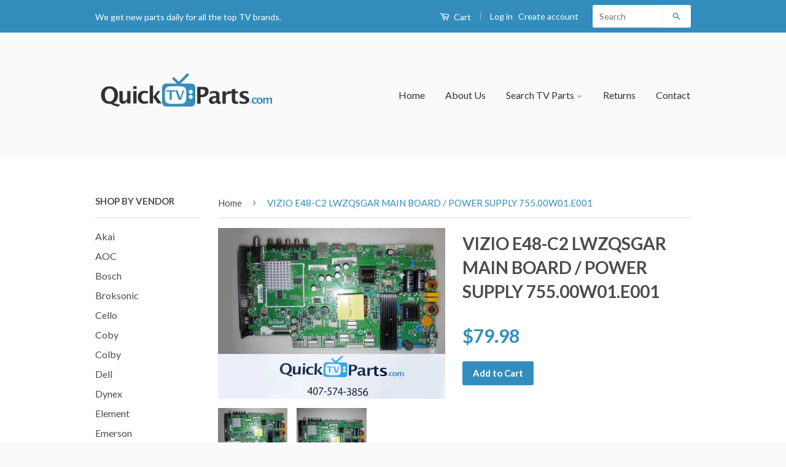

--- FILE ---
content_type: text/html; charset=utf-8
request_url: https://quicktvparts.com/products/vizio-e48-c2-lwzqsgar-main-board-power-supply-755-00w01-e001
body_size: 20428
content:
<!doctype html>
<!--[if lt IE 7]><html class="no-js lt-ie9 lt-ie8 lt-ie7" lang="en"> <![endif]-->
<!--[if IE 7]><html class="no-js lt-ie9 lt-ie8" lang="en"> <![endif]-->
<!--[if IE 8]><html class="no-js lt-ie9" lang="en"> <![endif]-->
<!--[if IE 9 ]><html class="ie9 no-js"> <![endif]-->
<!--[if (gt IE 9)|!(IE)]><!--> <html class="no-js"> <!--<![endif]-->
<head>

  <!-- Basic page needs ================================================== -->
  <meta charset="utf-8">
  <meta http-equiv="X-UA-Compatible" content="IE=edge,chrome=1">

  
  <link rel="shortcut icon" href="//quicktvparts.com/cdn/shop/t/3/assets/favicon.png?v=12132279231580090761649529396" type="image/png" />
  

  <!-- Title and description ================================================== -->
  <title>
  VIZIO E48-C2 LWZQSGAR MAIN BOARD / POWER SUPPLY 755.00W01.E001 &ndash; QuickTVParts.com
  </title>
  
  
  <meta name="description" content="VIZIO E48-C2 LWZQSGAR MAIN BOARD / POWER SUPPLY 755.00W01.E001 Compatible TV Models: E48-C2 LWZQSGARHorizontal lines on the screen are NEVER caused by a board. Horizontal lines indicate a defective LCD panel (screen) no part except a NEW screen will fix it. VERY IMPORTANT:The board was extracted from a TV working corre">
  
  
  <!-- Social Meta Tags ================================================== -->
  

  <meta property="og:type" content="product">
  <meta property="og:title" content="VIZIO  E48-C2 LWZQSGAR MAIN BOARD / POWER SUPPLY 755.00W01.E001">
  <meta property="og:url" content="https://quicktvparts.com/products/vizio-e48-c2-lwzqsgar-main-board-power-supply-755-00w01-e001">
  
  <meta property="og:image" content="http://quicktvparts.com/cdn/shop/products/08_ccbef066-e730-4536-9fcd-3d368ec1a37f_grande.jpg?v=1476762318">
  <meta property="og:image:secure_url" content="https://quicktvparts.com/cdn/shop/products/08_ccbef066-e730-4536-9fcd-3d368ec1a37f_grande.jpg?v=1476762318">
  
  <meta property="og:image" content="http://quicktvparts.com/cdn/shop/products/12_9591e378-f4ed-4f8b-89fe-13f89a0f1b50_grande.jpg?v=1476762318">
  <meta property="og:image:secure_url" content="https://quicktvparts.com/cdn/shop/products/12_9591e378-f4ed-4f8b-89fe-13f89a0f1b50_grande.jpg?v=1476762318">
  
  <meta property="og:price:amount" content="79.98">
  <meta property="og:price:currency" content="USD">



  <meta property="og:description" content="VIZIO E48-C2 LWZQSGAR MAIN BOARD / POWER SUPPLY 755.00W01.E001 Compatible TV Models: E48-C2 LWZQSGARHorizontal lines on the screen are NEVER caused by a board. Horizontal lines indicate a defective LCD panel (screen) no part except a NEW screen will fix it. VERY IMPORTANT:The board was extracted from a TV working corre">


<meta property="og:site_name" content="QuickTVParts.com">




  <meta name="twitter:card" content="summary">



  <meta name="twitter:title" content="VIZIO  E48-C2 LWZQSGAR MAIN BOARD / POWER SUPPLY 755.00W01.E001">
  <meta name="twitter:description" content="
VIZIO E48-C2 LWZQSGAR MAIN BOARD / POWER SUPPLY 755.00W01.E001Compatible TV Models: E48-C2 LWZQSGARHorizontal lines on the screen are NEVER caused by a board. Horizontal lines indicate a ">
  <meta name="twitter:image" content="https://quicktvparts.com/cdn/shop/products/08_ccbef066-e730-4536-9fcd-3d368ec1a37f_large.jpg?v=1476762318">
  <meta name="twitter:image:width" content="480">
  <meta name="twitter:image:height" content="480">



  <!-- Helpers ================================================== -->
  <link rel="canonical" href="https://quicktvparts.com/products/vizio-e48-c2-lwzqsgar-main-board-power-supply-755-00w01-e001">
  <meta name="viewport" content="width=device-width,initial-scale=1">
  <meta name="theme-color" content="#338dbc">

  
  <!-- Ajaxify Cart Plugin ================================================== -->
  <link href="//quicktvparts.com/cdn/shop/t/3/assets/ajaxify.scss.css?v=77820539487846778471649529459" rel="stylesheet" type="text/css" media="all" />
  

  <!-- CSS ================================================== -->
  <link href="//quicktvparts.com/cdn/shop/t/3/assets/timber.scss.css?v=84362760388441085241676565825" rel="stylesheet" type="text/css" media="all" />
  <link href="//quicktvparts.com/cdn/shop/t/3/assets/theme.scss.css?v=151346741974894236131676565825" rel="stylesheet" type="text/css" media="all" />

  
  
  
  <link href="//fonts.googleapis.com/css?family=Lato:400,700" rel="stylesheet" type="text/css" media="all" />


  



  <!-- Header hook for plugins ================================================== -->
  <script>window.performance && window.performance.mark && window.performance.mark('shopify.content_for_header.start');</script><meta id="shopify-digital-wallet" name="shopify-digital-wallet" content="/13950183/digital_wallets/dialog">
<meta name="shopify-checkout-api-token" content="f57ed3a946f5fe5051f3eb2c32a05930">
<meta id="in-context-paypal-metadata" data-shop-id="13950183" data-venmo-supported="false" data-environment="production" data-locale="en_US" data-paypal-v4="true" data-currency="USD">
<link rel="alternate" type="application/json+oembed" href="https://quicktvparts.com/products/vizio-e48-c2-lwzqsgar-main-board-power-supply-755-00w01-e001.oembed">
<script async="async" src="/checkouts/internal/preloads.js?locale=en-US"></script>
<link rel="preconnect" href="https://shop.app" crossorigin="anonymous">
<script async="async" src="https://shop.app/checkouts/internal/preloads.js?locale=en-US&shop_id=13950183" crossorigin="anonymous"></script>
<script id="apple-pay-shop-capabilities" type="application/json">{"shopId":13950183,"countryCode":"US","currencyCode":"USD","merchantCapabilities":["supports3DS"],"merchantId":"gid:\/\/shopify\/Shop\/13950183","merchantName":"QuickTVParts.com","requiredBillingContactFields":["postalAddress","email","phone"],"requiredShippingContactFields":["postalAddress","email","phone"],"shippingType":"shipping","supportedNetworks":["visa","masterCard","amex","discover","elo","jcb"],"total":{"type":"pending","label":"QuickTVParts.com","amount":"1.00"},"shopifyPaymentsEnabled":true,"supportsSubscriptions":true}</script>
<script id="shopify-features" type="application/json">{"accessToken":"f57ed3a946f5fe5051f3eb2c32a05930","betas":["rich-media-storefront-analytics"],"domain":"quicktvparts.com","predictiveSearch":true,"shopId":13950183,"locale":"en"}</script>
<script>var Shopify = Shopify || {};
Shopify.shop = "quick-tv-parts.myshopify.com";
Shopify.locale = "en";
Shopify.currency = {"active":"USD","rate":"1.0"};
Shopify.country = "US";
Shopify.theme = {"name":"Classic with Installments message","id":121577635907,"schema_name":null,"schema_version":null,"theme_store_id":721,"role":"main"};
Shopify.theme.handle = "null";
Shopify.theme.style = {"id":null,"handle":null};
Shopify.cdnHost = "quicktvparts.com/cdn";
Shopify.routes = Shopify.routes || {};
Shopify.routes.root = "/";</script>
<script type="module">!function(o){(o.Shopify=o.Shopify||{}).modules=!0}(window);</script>
<script>!function(o){function n(){var o=[];function n(){o.push(Array.prototype.slice.apply(arguments))}return n.q=o,n}var t=o.Shopify=o.Shopify||{};t.loadFeatures=n(),t.autoloadFeatures=n()}(window);</script>
<script>
  window.ShopifyPay = window.ShopifyPay || {};
  window.ShopifyPay.apiHost = "shop.app\/pay";
  window.ShopifyPay.redirectState = null;
</script>
<script id="shop-js-analytics" type="application/json">{"pageType":"product"}</script>
<script defer="defer" async type="module" src="//quicktvparts.com/cdn/shopifycloud/shop-js/modules/v2/client.init-shop-cart-sync_WVOgQShq.en.esm.js"></script>
<script defer="defer" async type="module" src="//quicktvparts.com/cdn/shopifycloud/shop-js/modules/v2/chunk.common_C_13GLB1.esm.js"></script>
<script defer="defer" async type="module" src="//quicktvparts.com/cdn/shopifycloud/shop-js/modules/v2/chunk.modal_CLfMGd0m.esm.js"></script>
<script type="module">
  await import("//quicktvparts.com/cdn/shopifycloud/shop-js/modules/v2/client.init-shop-cart-sync_WVOgQShq.en.esm.js");
await import("//quicktvparts.com/cdn/shopifycloud/shop-js/modules/v2/chunk.common_C_13GLB1.esm.js");
await import("//quicktvparts.com/cdn/shopifycloud/shop-js/modules/v2/chunk.modal_CLfMGd0m.esm.js");

  window.Shopify.SignInWithShop?.initShopCartSync?.({"fedCMEnabled":true,"windoidEnabled":true});

</script>
<script>
  window.Shopify = window.Shopify || {};
  if (!window.Shopify.featureAssets) window.Shopify.featureAssets = {};
  window.Shopify.featureAssets['shop-js'] = {"shop-cart-sync":["modules/v2/client.shop-cart-sync_DuR37GeY.en.esm.js","modules/v2/chunk.common_C_13GLB1.esm.js","modules/v2/chunk.modal_CLfMGd0m.esm.js"],"init-fed-cm":["modules/v2/client.init-fed-cm_BucUoe6W.en.esm.js","modules/v2/chunk.common_C_13GLB1.esm.js","modules/v2/chunk.modal_CLfMGd0m.esm.js"],"shop-toast-manager":["modules/v2/client.shop-toast-manager_B0JfrpKj.en.esm.js","modules/v2/chunk.common_C_13GLB1.esm.js","modules/v2/chunk.modal_CLfMGd0m.esm.js"],"init-shop-cart-sync":["modules/v2/client.init-shop-cart-sync_WVOgQShq.en.esm.js","modules/v2/chunk.common_C_13GLB1.esm.js","modules/v2/chunk.modal_CLfMGd0m.esm.js"],"shop-button":["modules/v2/client.shop-button_B_U3bv27.en.esm.js","modules/v2/chunk.common_C_13GLB1.esm.js","modules/v2/chunk.modal_CLfMGd0m.esm.js"],"init-windoid":["modules/v2/client.init-windoid_DuP9q_di.en.esm.js","modules/v2/chunk.common_C_13GLB1.esm.js","modules/v2/chunk.modal_CLfMGd0m.esm.js"],"shop-cash-offers":["modules/v2/client.shop-cash-offers_BmULhtno.en.esm.js","modules/v2/chunk.common_C_13GLB1.esm.js","modules/v2/chunk.modal_CLfMGd0m.esm.js"],"pay-button":["modules/v2/client.pay-button_CrPSEbOK.en.esm.js","modules/v2/chunk.common_C_13GLB1.esm.js","modules/v2/chunk.modal_CLfMGd0m.esm.js"],"init-customer-accounts":["modules/v2/client.init-customer-accounts_jNk9cPYQ.en.esm.js","modules/v2/client.shop-login-button_DJ5ldayH.en.esm.js","modules/v2/chunk.common_C_13GLB1.esm.js","modules/v2/chunk.modal_CLfMGd0m.esm.js"],"avatar":["modules/v2/client.avatar_BTnouDA3.en.esm.js"],"checkout-modal":["modules/v2/client.checkout-modal_pBPyh9w8.en.esm.js","modules/v2/chunk.common_C_13GLB1.esm.js","modules/v2/chunk.modal_CLfMGd0m.esm.js"],"init-shop-for-new-customer-accounts":["modules/v2/client.init-shop-for-new-customer-accounts_BUoCy7a5.en.esm.js","modules/v2/client.shop-login-button_DJ5ldayH.en.esm.js","modules/v2/chunk.common_C_13GLB1.esm.js","modules/v2/chunk.modal_CLfMGd0m.esm.js"],"init-customer-accounts-sign-up":["modules/v2/client.init-customer-accounts-sign-up_CnczCz9H.en.esm.js","modules/v2/client.shop-login-button_DJ5ldayH.en.esm.js","modules/v2/chunk.common_C_13GLB1.esm.js","modules/v2/chunk.modal_CLfMGd0m.esm.js"],"init-shop-email-lookup-coordinator":["modules/v2/client.init-shop-email-lookup-coordinator_CzjY5t9o.en.esm.js","modules/v2/chunk.common_C_13GLB1.esm.js","modules/v2/chunk.modal_CLfMGd0m.esm.js"],"shop-follow-button":["modules/v2/client.shop-follow-button_CsYC63q7.en.esm.js","modules/v2/chunk.common_C_13GLB1.esm.js","modules/v2/chunk.modal_CLfMGd0m.esm.js"],"shop-login-button":["modules/v2/client.shop-login-button_DJ5ldayH.en.esm.js","modules/v2/chunk.common_C_13GLB1.esm.js","modules/v2/chunk.modal_CLfMGd0m.esm.js"],"shop-login":["modules/v2/client.shop-login_B9ccPdmx.en.esm.js","modules/v2/chunk.common_C_13GLB1.esm.js","modules/v2/chunk.modal_CLfMGd0m.esm.js"],"lead-capture":["modules/v2/client.lead-capture_D0K_KgYb.en.esm.js","modules/v2/chunk.common_C_13GLB1.esm.js","modules/v2/chunk.modal_CLfMGd0m.esm.js"],"payment-terms":["modules/v2/client.payment-terms_BWmiNN46.en.esm.js","modules/v2/chunk.common_C_13GLB1.esm.js","modules/v2/chunk.modal_CLfMGd0m.esm.js"]};
</script>
<script>(function() {
  var isLoaded = false;
  function asyncLoad() {
    if (isLoaded) return;
    isLoaded = true;
    var urls = ["https:\/\/widgetic.com\/sdk\/sdk.js?shop=quick-tv-parts.myshopify.com"];
    for (var i = 0; i < urls.length; i++) {
      var s = document.createElement('script');
      s.type = 'text/javascript';
      s.async = true;
      s.src = urls[i];
      var x = document.getElementsByTagName('script')[0];
      x.parentNode.insertBefore(s, x);
    }
  };
  if(window.attachEvent) {
    window.attachEvent('onload', asyncLoad);
  } else {
    window.addEventListener('load', asyncLoad, false);
  }
})();</script>
<script id="__st">var __st={"a":13950183,"offset":-18000,"reqid":"c1f7d205-5c8b-46d2-87b1-9226beda606e-1769693692","pageurl":"quicktvparts.com\/products\/vizio-e48-c2-lwzqsgar-main-board-power-supply-755-00w01-e001","u":"d082b27f1465","p":"product","rtyp":"product","rid":8014755911};</script>
<script>window.ShopifyPaypalV4VisibilityTracking = true;</script>
<script id="captcha-bootstrap">!function(){'use strict';const t='contact',e='account',n='new_comment',o=[[t,t],['blogs',n],['comments',n],[t,'customer']],c=[[e,'customer_login'],[e,'guest_login'],[e,'recover_customer_password'],[e,'create_customer']],r=t=>t.map((([t,e])=>`form[action*='/${t}']:not([data-nocaptcha='true']) input[name='form_type'][value='${e}']`)).join(','),a=t=>()=>t?[...document.querySelectorAll(t)].map((t=>t.form)):[];function s(){const t=[...o],e=r(t);return a(e)}const i='password',u='form_key',d=['recaptcha-v3-token','g-recaptcha-response','h-captcha-response',i],f=()=>{try{return window.sessionStorage}catch{return}},m='__shopify_v',_=t=>t.elements[u];function p(t,e,n=!1){try{const o=window.sessionStorage,c=JSON.parse(o.getItem(e)),{data:r}=function(t){const{data:e,action:n}=t;return t[m]||n?{data:e,action:n}:{data:t,action:n}}(c);for(const[e,n]of Object.entries(r))t.elements[e]&&(t.elements[e].value=n);n&&o.removeItem(e)}catch(o){console.error('form repopulation failed',{error:o})}}const l='form_type',E='cptcha';function T(t){t.dataset[E]=!0}const w=window,h=w.document,L='Shopify',v='ce_forms',y='captcha';let A=!1;((t,e)=>{const n=(g='f06e6c50-85a8-45c8-87d0-21a2b65856fe',I='https://cdn.shopify.com/shopifycloud/storefront-forms-hcaptcha/ce_storefront_forms_captcha_hcaptcha.v1.5.2.iife.js',D={infoText:'Protected by hCaptcha',privacyText:'Privacy',termsText:'Terms'},(t,e,n)=>{const o=w[L][v],c=o.bindForm;if(c)return c(t,g,e,D).then(n);var r;o.q.push([[t,g,e,D],n]),r=I,A||(h.body.append(Object.assign(h.createElement('script'),{id:'captcha-provider',async:!0,src:r})),A=!0)});var g,I,D;w[L]=w[L]||{},w[L][v]=w[L][v]||{},w[L][v].q=[],w[L][y]=w[L][y]||{},w[L][y].protect=function(t,e){n(t,void 0,e),T(t)},Object.freeze(w[L][y]),function(t,e,n,w,h,L){const[v,y,A,g]=function(t,e,n){const i=e?o:[],u=t?c:[],d=[...i,...u],f=r(d),m=r(i),_=r(d.filter((([t,e])=>n.includes(e))));return[a(f),a(m),a(_),s()]}(w,h,L),I=t=>{const e=t.target;return e instanceof HTMLFormElement?e:e&&e.form},D=t=>v().includes(t);t.addEventListener('submit',(t=>{const e=I(t);if(!e)return;const n=D(e)&&!e.dataset.hcaptchaBound&&!e.dataset.recaptchaBound,o=_(e),c=g().includes(e)&&(!o||!o.value);(n||c)&&t.preventDefault(),c&&!n&&(function(t){try{if(!f())return;!function(t){const e=f();if(!e)return;const n=_(t);if(!n)return;const o=n.value;o&&e.removeItem(o)}(t);const e=Array.from(Array(32),(()=>Math.random().toString(36)[2])).join('');!function(t,e){_(t)||t.append(Object.assign(document.createElement('input'),{type:'hidden',name:u})),t.elements[u].value=e}(t,e),function(t,e){const n=f();if(!n)return;const o=[...t.querySelectorAll(`input[type='${i}']`)].map((({name:t})=>t)),c=[...d,...o],r={};for(const[a,s]of new FormData(t).entries())c.includes(a)||(r[a]=s);n.setItem(e,JSON.stringify({[m]:1,action:t.action,data:r}))}(t,e)}catch(e){console.error('failed to persist form',e)}}(e),e.submit())}));const S=(t,e)=>{t&&!t.dataset[E]&&(n(t,e.some((e=>e===t))),T(t))};for(const o of['focusin','change'])t.addEventListener(o,(t=>{const e=I(t);D(e)&&S(e,y())}));const B=e.get('form_key'),M=e.get(l),P=B&&M;t.addEventListener('DOMContentLoaded',(()=>{const t=y();if(P)for(const e of t)e.elements[l].value===M&&p(e,B);[...new Set([...A(),...v().filter((t=>'true'===t.dataset.shopifyCaptcha))])].forEach((e=>S(e,t)))}))}(h,new URLSearchParams(w.location.search),n,t,e,['guest_login'])})(!0,!0)}();</script>
<script integrity="sha256-4kQ18oKyAcykRKYeNunJcIwy7WH5gtpwJnB7kiuLZ1E=" data-source-attribution="shopify.loadfeatures" defer="defer" src="//quicktvparts.com/cdn/shopifycloud/storefront/assets/storefront/load_feature-a0a9edcb.js" crossorigin="anonymous"></script>
<script crossorigin="anonymous" defer="defer" src="//quicktvparts.com/cdn/shopifycloud/storefront/assets/shopify_pay/storefront-65b4c6d7.js?v=20250812"></script>
<script data-source-attribution="shopify.dynamic_checkout.dynamic.init">var Shopify=Shopify||{};Shopify.PaymentButton=Shopify.PaymentButton||{isStorefrontPortableWallets:!0,init:function(){window.Shopify.PaymentButton.init=function(){};var t=document.createElement("script");t.src="https://quicktvparts.com/cdn/shopifycloud/portable-wallets/latest/portable-wallets.en.js",t.type="module",document.head.appendChild(t)}};
</script>
<script data-source-attribution="shopify.dynamic_checkout.buyer_consent">
  function portableWalletsHideBuyerConsent(e){var t=document.getElementById("shopify-buyer-consent"),n=document.getElementById("shopify-subscription-policy-button");t&&n&&(t.classList.add("hidden"),t.setAttribute("aria-hidden","true"),n.removeEventListener("click",e))}function portableWalletsShowBuyerConsent(e){var t=document.getElementById("shopify-buyer-consent"),n=document.getElementById("shopify-subscription-policy-button");t&&n&&(t.classList.remove("hidden"),t.removeAttribute("aria-hidden"),n.addEventListener("click",e))}window.Shopify?.PaymentButton&&(window.Shopify.PaymentButton.hideBuyerConsent=portableWalletsHideBuyerConsent,window.Shopify.PaymentButton.showBuyerConsent=portableWalletsShowBuyerConsent);
</script>
<script data-source-attribution="shopify.dynamic_checkout.cart.bootstrap">document.addEventListener("DOMContentLoaded",(function(){function t(){return document.querySelector("shopify-accelerated-checkout-cart, shopify-accelerated-checkout")}if(t())Shopify.PaymentButton.init();else{new MutationObserver((function(e,n){t()&&(Shopify.PaymentButton.init(),n.disconnect())})).observe(document.body,{childList:!0,subtree:!0})}}));
</script>
<link id="shopify-accelerated-checkout-styles" rel="stylesheet" media="screen" href="https://quicktvparts.com/cdn/shopifycloud/portable-wallets/latest/accelerated-checkout-backwards-compat.css" crossorigin="anonymous">
<style id="shopify-accelerated-checkout-cart">
        #shopify-buyer-consent {
  margin-top: 1em;
  display: inline-block;
  width: 100%;
}

#shopify-buyer-consent.hidden {
  display: none;
}

#shopify-subscription-policy-button {
  background: none;
  border: none;
  padding: 0;
  text-decoration: underline;
  font-size: inherit;
  cursor: pointer;
}

#shopify-subscription-policy-button::before {
  box-shadow: none;
}

      </style>

<script>window.performance && window.performance.mark && window.performance.mark('shopify.content_for_header.end');</script>

  

<!--[if lt IE 9]>
<script src="//cdnjs.cloudflare.com/ajax/libs/html5shiv/3.7.2/html5shiv.min.js" type="text/javascript"></script>
<script src="//quicktvparts.com/cdn/shop/t/3/assets/respond.min.js?v=52248677837542619231649529429" type="text/javascript"></script>
<link href="//quicktvparts.com/cdn/shop/t/3/assets/respond-proxy.html" id="respond-proxy" rel="respond-proxy" />
<link href="//quicktvparts.com/search?q=306205ed10050a4fdc5c46cfe46a724b" id="respond-redirect" rel="respond-redirect" />
<script src="//quicktvparts.com/search?q=306205ed10050a4fdc5c46cfe46a724b" type="text/javascript"></script>
<![endif]-->



  <script src="//ajax.googleapis.com/ajax/libs/jquery/1.11.0/jquery.min.js" type="text/javascript"></script>
  <script src="//quicktvparts.com/cdn/shop/t/3/assets/modernizr.min.js?v=26620055551102246001649529420" type="text/javascript"></script>

  
  

<link href="https://monorail-edge.shopifysvc.com" rel="dns-prefetch">
<script>(function(){if ("sendBeacon" in navigator && "performance" in window) {try {var session_token_from_headers = performance.getEntriesByType('navigation')[0].serverTiming.find(x => x.name == '_s').description;} catch {var session_token_from_headers = undefined;}var session_cookie_matches = document.cookie.match(/_shopify_s=([^;]*)/);var session_token_from_cookie = session_cookie_matches && session_cookie_matches.length === 2 ? session_cookie_matches[1] : "";var session_token = session_token_from_headers || session_token_from_cookie || "";function handle_abandonment_event(e) {var entries = performance.getEntries().filter(function(entry) {return /monorail-edge.shopifysvc.com/.test(entry.name);});if (!window.abandonment_tracked && entries.length === 0) {window.abandonment_tracked = true;var currentMs = Date.now();var navigation_start = performance.timing.navigationStart;var payload = {shop_id: 13950183,url: window.location.href,navigation_start,duration: currentMs - navigation_start,session_token,page_type: "product"};window.navigator.sendBeacon("https://monorail-edge.shopifysvc.com/v1/produce", JSON.stringify({schema_id: "online_store_buyer_site_abandonment/1.1",payload: payload,metadata: {event_created_at_ms: currentMs,event_sent_at_ms: currentMs}}));}}window.addEventListener('pagehide', handle_abandonment_event);}}());</script>
<script id="web-pixels-manager-setup">(function e(e,d,r,n,o){if(void 0===o&&(o={}),!Boolean(null===(a=null===(i=window.Shopify)||void 0===i?void 0:i.analytics)||void 0===a?void 0:a.replayQueue)){var i,a;window.Shopify=window.Shopify||{};var t=window.Shopify;t.analytics=t.analytics||{};var s=t.analytics;s.replayQueue=[],s.publish=function(e,d,r){return s.replayQueue.push([e,d,r]),!0};try{self.performance.mark("wpm:start")}catch(e){}var l=function(){var e={modern:/Edge?\/(1{2}[4-9]|1[2-9]\d|[2-9]\d{2}|\d{4,})\.\d+(\.\d+|)|Firefox\/(1{2}[4-9]|1[2-9]\d|[2-9]\d{2}|\d{4,})\.\d+(\.\d+|)|Chrom(ium|e)\/(9{2}|\d{3,})\.\d+(\.\d+|)|(Maci|X1{2}).+ Version\/(15\.\d+|(1[6-9]|[2-9]\d|\d{3,})\.\d+)([,.]\d+|)( \(\w+\)|)( Mobile\/\w+|) Safari\/|Chrome.+OPR\/(9{2}|\d{3,})\.\d+\.\d+|(CPU[ +]OS|iPhone[ +]OS|CPU[ +]iPhone|CPU IPhone OS|CPU iPad OS)[ +]+(15[._]\d+|(1[6-9]|[2-9]\d|\d{3,})[._]\d+)([._]\d+|)|Android:?[ /-](13[3-9]|1[4-9]\d|[2-9]\d{2}|\d{4,})(\.\d+|)(\.\d+|)|Android.+Firefox\/(13[5-9]|1[4-9]\d|[2-9]\d{2}|\d{4,})\.\d+(\.\d+|)|Android.+Chrom(ium|e)\/(13[3-9]|1[4-9]\d|[2-9]\d{2}|\d{4,})\.\d+(\.\d+|)|SamsungBrowser\/([2-9]\d|\d{3,})\.\d+/,legacy:/Edge?\/(1[6-9]|[2-9]\d|\d{3,})\.\d+(\.\d+|)|Firefox\/(5[4-9]|[6-9]\d|\d{3,})\.\d+(\.\d+|)|Chrom(ium|e)\/(5[1-9]|[6-9]\d|\d{3,})\.\d+(\.\d+|)([\d.]+$|.*Safari\/(?![\d.]+ Edge\/[\d.]+$))|(Maci|X1{2}).+ Version\/(10\.\d+|(1[1-9]|[2-9]\d|\d{3,})\.\d+)([,.]\d+|)( \(\w+\)|)( Mobile\/\w+|) Safari\/|Chrome.+OPR\/(3[89]|[4-9]\d|\d{3,})\.\d+\.\d+|(CPU[ +]OS|iPhone[ +]OS|CPU[ +]iPhone|CPU IPhone OS|CPU iPad OS)[ +]+(10[._]\d+|(1[1-9]|[2-9]\d|\d{3,})[._]\d+)([._]\d+|)|Android:?[ /-](13[3-9]|1[4-9]\d|[2-9]\d{2}|\d{4,})(\.\d+|)(\.\d+|)|Mobile Safari.+OPR\/([89]\d|\d{3,})\.\d+\.\d+|Android.+Firefox\/(13[5-9]|1[4-9]\d|[2-9]\d{2}|\d{4,})\.\d+(\.\d+|)|Android.+Chrom(ium|e)\/(13[3-9]|1[4-9]\d|[2-9]\d{2}|\d{4,})\.\d+(\.\d+|)|Android.+(UC? ?Browser|UCWEB|U3)[ /]?(15\.([5-9]|\d{2,})|(1[6-9]|[2-9]\d|\d{3,})\.\d+)\.\d+|SamsungBrowser\/(5\.\d+|([6-9]|\d{2,})\.\d+)|Android.+MQ{2}Browser\/(14(\.(9|\d{2,})|)|(1[5-9]|[2-9]\d|\d{3,})(\.\d+|))(\.\d+|)|K[Aa][Ii]OS\/(3\.\d+|([4-9]|\d{2,})\.\d+)(\.\d+|)/},d=e.modern,r=e.legacy,n=navigator.userAgent;return n.match(d)?"modern":n.match(r)?"legacy":"unknown"}(),u="modern"===l?"modern":"legacy",c=(null!=n?n:{modern:"",legacy:""})[u],f=function(e){return[e.baseUrl,"/wpm","/b",e.hashVersion,"modern"===e.buildTarget?"m":"l",".js"].join("")}({baseUrl:d,hashVersion:r,buildTarget:u}),m=function(e){var d=e.version,r=e.bundleTarget,n=e.surface,o=e.pageUrl,i=e.monorailEndpoint;return{emit:function(e){var a=e.status,t=e.errorMsg,s=(new Date).getTime(),l=JSON.stringify({metadata:{event_sent_at_ms:s},events:[{schema_id:"web_pixels_manager_load/3.1",payload:{version:d,bundle_target:r,page_url:o,status:a,surface:n,error_msg:t},metadata:{event_created_at_ms:s}}]});if(!i)return console&&console.warn&&console.warn("[Web Pixels Manager] No Monorail endpoint provided, skipping logging."),!1;try{return self.navigator.sendBeacon.bind(self.navigator)(i,l)}catch(e){}var u=new XMLHttpRequest;try{return u.open("POST",i,!0),u.setRequestHeader("Content-Type","text/plain"),u.send(l),!0}catch(e){return console&&console.warn&&console.warn("[Web Pixels Manager] Got an unhandled error while logging to Monorail."),!1}}}}({version:r,bundleTarget:l,surface:e.surface,pageUrl:self.location.href,monorailEndpoint:e.monorailEndpoint});try{o.browserTarget=l,function(e){var d=e.src,r=e.async,n=void 0===r||r,o=e.onload,i=e.onerror,a=e.sri,t=e.scriptDataAttributes,s=void 0===t?{}:t,l=document.createElement("script"),u=document.querySelector("head"),c=document.querySelector("body");if(l.async=n,l.src=d,a&&(l.integrity=a,l.crossOrigin="anonymous"),s)for(var f in s)if(Object.prototype.hasOwnProperty.call(s,f))try{l.dataset[f]=s[f]}catch(e){}if(o&&l.addEventListener("load",o),i&&l.addEventListener("error",i),u)u.appendChild(l);else{if(!c)throw new Error("Did not find a head or body element to append the script");c.appendChild(l)}}({src:f,async:!0,onload:function(){if(!function(){var e,d;return Boolean(null===(d=null===(e=window.Shopify)||void 0===e?void 0:e.analytics)||void 0===d?void 0:d.initialized)}()){var d=window.webPixelsManager.init(e)||void 0;if(d){var r=window.Shopify.analytics;r.replayQueue.forEach((function(e){var r=e[0],n=e[1],o=e[2];d.publishCustomEvent(r,n,o)})),r.replayQueue=[],r.publish=d.publishCustomEvent,r.visitor=d.visitor,r.initialized=!0}}},onerror:function(){return m.emit({status:"failed",errorMsg:"".concat(f," has failed to load")})},sri:function(e){var d=/^sha384-[A-Za-z0-9+/=]+$/;return"string"==typeof e&&d.test(e)}(c)?c:"",scriptDataAttributes:o}),m.emit({status:"loading"})}catch(e){m.emit({status:"failed",errorMsg:(null==e?void 0:e.message)||"Unknown error"})}}})({shopId: 13950183,storefrontBaseUrl: "https://quicktvparts.com",extensionsBaseUrl: "https://extensions.shopifycdn.com/cdn/shopifycloud/web-pixels-manager",monorailEndpoint: "https://monorail-edge.shopifysvc.com/unstable/produce_batch",surface: "storefront-renderer",enabledBetaFlags: ["2dca8a86"],webPixelsConfigList: [{"id":"397606979","configuration":"{\"config\":\"{\\\"pixel_id\\\":\\\"G-BBJ7KMX15Q\\\",\\\"gtag_events\\\":[{\\\"type\\\":\\\"purchase\\\",\\\"action_label\\\":\\\"G-BBJ7KMX15Q\\\"},{\\\"type\\\":\\\"page_view\\\",\\\"action_label\\\":\\\"G-BBJ7KMX15Q\\\"},{\\\"type\\\":\\\"view_item\\\",\\\"action_label\\\":\\\"G-BBJ7KMX15Q\\\"},{\\\"type\\\":\\\"search\\\",\\\"action_label\\\":\\\"G-BBJ7KMX15Q\\\"},{\\\"type\\\":\\\"add_to_cart\\\",\\\"action_label\\\":\\\"G-BBJ7KMX15Q\\\"},{\\\"type\\\":\\\"begin_checkout\\\",\\\"action_label\\\":\\\"G-BBJ7KMX15Q\\\"},{\\\"type\\\":\\\"add_payment_info\\\",\\\"action_label\\\":\\\"G-BBJ7KMX15Q\\\"}],\\\"enable_monitoring_mode\\\":false}\"}","eventPayloadVersion":"v1","runtimeContext":"OPEN","scriptVersion":"b2a88bafab3e21179ed38636efcd8a93","type":"APP","apiClientId":1780363,"privacyPurposes":[],"dataSharingAdjustments":{"protectedCustomerApprovalScopes":["read_customer_address","read_customer_email","read_customer_name","read_customer_personal_data","read_customer_phone"]}},{"id":"shopify-app-pixel","configuration":"{}","eventPayloadVersion":"v1","runtimeContext":"STRICT","scriptVersion":"0450","apiClientId":"shopify-pixel","type":"APP","privacyPurposes":["ANALYTICS","MARKETING"]},{"id":"shopify-custom-pixel","eventPayloadVersion":"v1","runtimeContext":"LAX","scriptVersion":"0450","apiClientId":"shopify-pixel","type":"CUSTOM","privacyPurposes":["ANALYTICS","MARKETING"]}],isMerchantRequest: false,initData: {"shop":{"name":"QuickTVParts.com","paymentSettings":{"currencyCode":"USD"},"myshopifyDomain":"quick-tv-parts.myshopify.com","countryCode":"US","storefrontUrl":"https:\/\/quicktvparts.com"},"customer":null,"cart":null,"checkout":null,"productVariants":[{"price":{"amount":79.98,"currencyCode":"USD"},"product":{"title":"VIZIO  E48-C2 LWZQSGAR MAIN BOARD \/ POWER SUPPLY 755.00W01.E001","vendor":"Vizio","id":"8014755911","untranslatedTitle":"VIZIO  E48-C2 LWZQSGAR MAIN BOARD \/ POWER SUPPLY 755.00W01.E001","url":"\/products\/vizio-e48-c2-lwzqsgar-main-board-power-supply-755-00w01-e001","type":"TV Boards, Parts \u0026 Components"},"id":"25402187143","image":{"src":"\/\/quicktvparts.com\/cdn\/shop\/products\/08_ccbef066-e730-4536-9fcd-3d368ec1a37f.jpg?v=1476762318"},"sku":null,"title":"Default Title","untranslatedTitle":"Default Title"}],"purchasingCompany":null},},"https://quicktvparts.com/cdn","1d2a099fw23dfb22ep557258f5m7a2edbae",{"modern":"","legacy":""},{"shopId":"13950183","storefrontBaseUrl":"https:\/\/quicktvparts.com","extensionBaseUrl":"https:\/\/extensions.shopifycdn.com\/cdn\/shopifycloud\/web-pixels-manager","surface":"storefront-renderer","enabledBetaFlags":"[\"2dca8a86\"]","isMerchantRequest":"false","hashVersion":"1d2a099fw23dfb22ep557258f5m7a2edbae","publish":"custom","events":"[[\"page_viewed\",{}],[\"product_viewed\",{\"productVariant\":{\"price\":{\"amount\":79.98,\"currencyCode\":\"USD\"},\"product\":{\"title\":\"VIZIO  E48-C2 LWZQSGAR MAIN BOARD \/ POWER SUPPLY 755.00W01.E001\",\"vendor\":\"Vizio\",\"id\":\"8014755911\",\"untranslatedTitle\":\"VIZIO  E48-C2 LWZQSGAR MAIN BOARD \/ POWER SUPPLY 755.00W01.E001\",\"url\":\"\/products\/vizio-e48-c2-lwzqsgar-main-board-power-supply-755-00w01-e001\",\"type\":\"TV Boards, Parts \u0026 Components\"},\"id\":\"25402187143\",\"image\":{\"src\":\"\/\/quicktvparts.com\/cdn\/shop\/products\/08_ccbef066-e730-4536-9fcd-3d368ec1a37f.jpg?v=1476762318\"},\"sku\":null,\"title\":\"Default Title\",\"untranslatedTitle\":\"Default Title\"}}]]"});</script><script>
  window.ShopifyAnalytics = window.ShopifyAnalytics || {};
  window.ShopifyAnalytics.meta = window.ShopifyAnalytics.meta || {};
  window.ShopifyAnalytics.meta.currency = 'USD';
  var meta = {"product":{"id":8014755911,"gid":"gid:\/\/shopify\/Product\/8014755911","vendor":"Vizio","type":"TV Boards, Parts \u0026 Components","handle":"vizio-e48-c2-lwzqsgar-main-board-power-supply-755-00w01-e001","variants":[{"id":25402187143,"price":7998,"name":"VIZIO  E48-C2 LWZQSGAR MAIN BOARD \/ POWER SUPPLY 755.00W01.E001","public_title":null,"sku":null}],"remote":false},"page":{"pageType":"product","resourceType":"product","resourceId":8014755911,"requestId":"c1f7d205-5c8b-46d2-87b1-9226beda606e-1769693692"}};
  for (var attr in meta) {
    window.ShopifyAnalytics.meta[attr] = meta[attr];
  }
</script>
<script class="analytics">
  (function () {
    var customDocumentWrite = function(content) {
      var jquery = null;

      if (window.jQuery) {
        jquery = window.jQuery;
      } else if (window.Checkout && window.Checkout.$) {
        jquery = window.Checkout.$;
      }

      if (jquery) {
        jquery('body').append(content);
      }
    };

    var hasLoggedConversion = function(token) {
      if (token) {
        return document.cookie.indexOf('loggedConversion=' + token) !== -1;
      }
      return false;
    }

    var setCookieIfConversion = function(token) {
      if (token) {
        var twoMonthsFromNow = new Date(Date.now());
        twoMonthsFromNow.setMonth(twoMonthsFromNow.getMonth() + 2);

        document.cookie = 'loggedConversion=' + token + '; expires=' + twoMonthsFromNow;
      }
    }

    var trekkie = window.ShopifyAnalytics.lib = window.trekkie = window.trekkie || [];
    if (trekkie.integrations) {
      return;
    }
    trekkie.methods = [
      'identify',
      'page',
      'ready',
      'track',
      'trackForm',
      'trackLink'
    ];
    trekkie.factory = function(method) {
      return function() {
        var args = Array.prototype.slice.call(arguments);
        args.unshift(method);
        trekkie.push(args);
        return trekkie;
      };
    };
    for (var i = 0; i < trekkie.methods.length; i++) {
      var key = trekkie.methods[i];
      trekkie[key] = trekkie.factory(key);
    }
    trekkie.load = function(config) {
      trekkie.config = config || {};
      trekkie.config.initialDocumentCookie = document.cookie;
      var first = document.getElementsByTagName('script')[0];
      var script = document.createElement('script');
      script.type = 'text/javascript';
      script.onerror = function(e) {
        var scriptFallback = document.createElement('script');
        scriptFallback.type = 'text/javascript';
        scriptFallback.onerror = function(error) {
                var Monorail = {
      produce: function produce(monorailDomain, schemaId, payload) {
        var currentMs = new Date().getTime();
        var event = {
          schema_id: schemaId,
          payload: payload,
          metadata: {
            event_created_at_ms: currentMs,
            event_sent_at_ms: currentMs
          }
        };
        return Monorail.sendRequest("https://" + monorailDomain + "/v1/produce", JSON.stringify(event));
      },
      sendRequest: function sendRequest(endpointUrl, payload) {
        // Try the sendBeacon API
        if (window && window.navigator && typeof window.navigator.sendBeacon === 'function' && typeof window.Blob === 'function' && !Monorail.isIos12()) {
          var blobData = new window.Blob([payload], {
            type: 'text/plain'
          });

          if (window.navigator.sendBeacon(endpointUrl, blobData)) {
            return true;
          } // sendBeacon was not successful

        } // XHR beacon

        var xhr = new XMLHttpRequest();

        try {
          xhr.open('POST', endpointUrl);
          xhr.setRequestHeader('Content-Type', 'text/plain');
          xhr.send(payload);
        } catch (e) {
          console.log(e);
        }

        return false;
      },
      isIos12: function isIos12() {
        return window.navigator.userAgent.lastIndexOf('iPhone; CPU iPhone OS 12_') !== -1 || window.navigator.userAgent.lastIndexOf('iPad; CPU OS 12_') !== -1;
      }
    };
    Monorail.produce('monorail-edge.shopifysvc.com',
      'trekkie_storefront_load_errors/1.1',
      {shop_id: 13950183,
      theme_id: 121577635907,
      app_name: "storefront",
      context_url: window.location.href,
      source_url: "//quicktvparts.com/cdn/s/trekkie.storefront.a804e9514e4efded663580eddd6991fcc12b5451.min.js"});

        };
        scriptFallback.async = true;
        scriptFallback.src = '//quicktvparts.com/cdn/s/trekkie.storefront.a804e9514e4efded663580eddd6991fcc12b5451.min.js';
        first.parentNode.insertBefore(scriptFallback, first);
      };
      script.async = true;
      script.src = '//quicktvparts.com/cdn/s/trekkie.storefront.a804e9514e4efded663580eddd6991fcc12b5451.min.js';
      first.parentNode.insertBefore(script, first);
    };
    trekkie.load(
      {"Trekkie":{"appName":"storefront","development":false,"defaultAttributes":{"shopId":13950183,"isMerchantRequest":null,"themeId":121577635907,"themeCityHash":"15230973834595085342","contentLanguage":"en","currency":"USD","eventMetadataId":"a7c6bac2-5306-41db-9a25-d5cdc85ac4f3"},"isServerSideCookieWritingEnabled":true,"monorailRegion":"shop_domain","enabledBetaFlags":["65f19447","b5387b81"]},"Session Attribution":{},"S2S":{"facebookCapiEnabled":false,"source":"trekkie-storefront-renderer","apiClientId":580111}}
    );

    var loaded = false;
    trekkie.ready(function() {
      if (loaded) return;
      loaded = true;

      window.ShopifyAnalytics.lib = window.trekkie;

      var originalDocumentWrite = document.write;
      document.write = customDocumentWrite;
      try { window.ShopifyAnalytics.merchantGoogleAnalytics.call(this); } catch(error) {};
      document.write = originalDocumentWrite;

      window.ShopifyAnalytics.lib.page(null,{"pageType":"product","resourceType":"product","resourceId":8014755911,"requestId":"c1f7d205-5c8b-46d2-87b1-9226beda606e-1769693692","shopifyEmitted":true});

      var match = window.location.pathname.match(/checkouts\/(.+)\/(thank_you|post_purchase)/)
      var token = match? match[1]: undefined;
      if (!hasLoggedConversion(token)) {
        setCookieIfConversion(token);
        window.ShopifyAnalytics.lib.track("Viewed Product",{"currency":"USD","variantId":25402187143,"productId":8014755911,"productGid":"gid:\/\/shopify\/Product\/8014755911","name":"VIZIO  E48-C2 LWZQSGAR MAIN BOARD \/ POWER SUPPLY 755.00W01.E001","price":"79.98","sku":null,"brand":"Vizio","variant":null,"category":"TV Boards, Parts \u0026 Components","nonInteraction":true,"remote":false},undefined,undefined,{"shopifyEmitted":true});
      window.ShopifyAnalytics.lib.track("monorail:\/\/trekkie_storefront_viewed_product\/1.1",{"currency":"USD","variantId":25402187143,"productId":8014755911,"productGid":"gid:\/\/shopify\/Product\/8014755911","name":"VIZIO  E48-C2 LWZQSGAR MAIN BOARD \/ POWER SUPPLY 755.00W01.E001","price":"79.98","sku":null,"brand":"Vizio","variant":null,"category":"TV Boards, Parts \u0026 Components","nonInteraction":true,"remote":false,"referer":"https:\/\/quicktvparts.com\/products\/vizio-e48-c2-lwzqsgar-main-board-power-supply-755-00w01-e001"});
      }
    });


        var eventsListenerScript = document.createElement('script');
        eventsListenerScript.async = true;
        eventsListenerScript.src = "//quicktvparts.com/cdn/shopifycloud/storefront/assets/shop_events_listener-3da45d37.js";
        document.getElementsByTagName('head')[0].appendChild(eventsListenerScript);

})();</script>
  <script>
  if (!window.ga || (window.ga && typeof window.ga !== 'function')) {
    window.ga = function ga() {
      (window.ga.q = window.ga.q || []).push(arguments);
      if (window.Shopify && window.Shopify.analytics && typeof window.Shopify.analytics.publish === 'function') {
        window.Shopify.analytics.publish("ga_stub_called", {}, {sendTo: "google_osp_migration"});
      }
      console.error("Shopify's Google Analytics stub called with:", Array.from(arguments), "\nSee https://help.shopify.com/manual/promoting-marketing/pixels/pixel-migration#google for more information.");
    };
    if (window.Shopify && window.Shopify.analytics && typeof window.Shopify.analytics.publish === 'function') {
      window.Shopify.analytics.publish("ga_stub_initialized", {}, {sendTo: "google_osp_migration"});
    }
  }
</script>
<script
  defer
  src="https://quicktvparts.com/cdn/shopifycloud/perf-kit/shopify-perf-kit-3.1.0.min.js"
  data-application="storefront-renderer"
  data-shop-id="13950183"
  data-render-region="gcp-us-east1"
  data-page-type="product"
  data-theme-instance-id="121577635907"
  data-theme-name=""
  data-theme-version=""
  data-monorail-region="shop_domain"
  data-resource-timing-sampling-rate="10"
  data-shs="true"
  data-shs-beacon="true"
  data-shs-export-with-fetch="true"
  data-shs-logs-sample-rate="1"
  data-shs-beacon-endpoint="https://quicktvparts.com/api/collect"
></script>
</head>

<body id="vizio-e48-c2-lwzqsgar-main-board-power-supply-755-00w01-e001" class="template-product" >

  <div class="header-bar">
  <div class="wrapper medium-down--hide">
    <div class="large--display-table">
      <div class="header-bar__left large--display-table-cell">
        
          <div class="header-bar__module header-bar__message">
            We get new parts daily for all the top TV brands.
          </div>
        
      </div>

      <div class="header-bar__right large--display-table-cell">
        <div class="header-bar__module">
          <a href="/cart" class="cart-toggle">
            <span class="icon icon-cart header-bar__cart-icon" aria-hidden="true"></span>
            Cart
            <span class="cart-count header-bar__cart-count hidden-count">0</span>
          </a>
        </div>

        
          <span class="header-bar__sep" aria-hidden="true">|</span>
          <ul class="header-bar__module header-bar__module--list">
            
              <li>
                <a href="/account/login" id="customer_login_link">Log in</a>
              </li>
              <li>
                <a href="/account/register" id="customer_register_link">Create account</a>
              </li>
            
          </ul>
        
        
        
          <div class="header-bar__module header-bar__search">
            <form action="/search" method="get" class="input-group search-box" role="search">

<input type="search" name="q" value="" placeholder="Search" class="input-group-field" aria-label="Search">
<span class="input-group-btn">
<button type="submit" class="btn icon-fallback-text">
<span class="icon icon-search" aria-hidden="true"></span>
<span class="fallback-text">Search</span>
</button>
</span>
</form>
          </div>
        

      </div>
    </div>
  </div>
  <div class="wrapper large--hide">
    <button type="button" class="mobile-nav-trigger" id="MobileNavTrigger">
      <span class="icon icon-hamburger" aria-hidden="true"></span>
      Menu
    </button>
    <a href="/cart" class="cart-toggle mobile-cart-toggle">
      <span class="icon icon-cart header-bar__cart-icon" aria-hidden="true"></span>
      Cart <span class="cart-count hidden-count">0</span>
    </a>
  </div>
  <ul id="MobileNav" class="mobile-nav large--hide">
  
  
  
  <li class="mobile-nav__link" aria-haspopup="true">
    
      <a href="/" class="mobile-nav">
        Home
      </a>
    
  </li>
  
  
  <li class="mobile-nav__link" aria-haspopup="true">
    
      <a href="/pages/about-us" class="mobile-nav">
        About Us
      </a>
    
  </li>
  
  
  <li class="mobile-nav__link" aria-haspopup="true">
    
      <a href="/search" class="mobile-nav__sublist-trigger">
        Search TV Parts
        <span class="icon-fallback-text mobile-nav__sublist-expand">
  <span class="icon icon-plus" aria-hidden="true"></span>
  <span class="fallback-text">+</span>
</span>
<span class="icon-fallback-text mobile-nav__sublist-contract">
  <span class="icon icon-minus" aria-hidden="true"></span>
  <span class="fallback-text">-</span>
</span>
      </a>
      <ul class="mobile-nav__sublist">  
        
          <li class="mobile-nav__sublist-link">
            <a href="/pages/sony">Search Sony TV Parts</a>
          </li>
        
          <li class="mobile-nav__sublist-link">
            <a href="/pages/samsung">Search Samsung TV Parts</a>
          </li>
        
          <li class="mobile-nav__sublist-link">
            <a href="/pages/vizio">Search Vizio TV Parts</a>
          </li>
        
          <li class="mobile-nav__sublist-link">
            <a href="/search">Search All TV Parts</a>
          </li>
        
      </ul>
    
  </li>
  
  
  <li class="mobile-nav__link" aria-haspopup="true">
    
      <a href="/pages/returns" class="mobile-nav">
        Returns
      </a>
    
  </li>
  
  
  <li class="mobile-nav__link" aria-haspopup="true">
    
      <a href="/pages/contact" class="mobile-nav">
        Contact
      </a>
    
  </li>
  
  
    
      
      
      
      
      
    
      
      
      
      
      
    
      
      
      
      
      
    
      
      
      
      
      
    
      
      
      
      
      
    
    
    
    
    
      
      
      
      <li class="mobile-nav__link" aria-haspopup="true">
  <a href="#" class="mobile-nav__sublist-trigger">
    Shop by Brand
    <span class="icon-fallback-text mobile-nav__sublist-expand">
  <span class="icon icon-plus" aria-hidden="true"></span>
  <span class="fallback-text">+</span>
</span>
<span class="icon-fallback-text mobile-nav__sublist-contract">
  <span class="icon icon-minus" aria-hidden="true"></span>
  <span class="fallback-text">-</span>
</span>
  </a>
  <ul class="mobile-nav__sublist">
  
    
      <li class="mobile-nav__sublist-link">
        <a href="/collections/vendors?q=Acer">Acer</a>
      </li>
    
  
    
      <li class="mobile-nav__sublist-link">
        <a href="/collections/vendors?q=AKAI">AKAI</a>
      </li>
    
  
    
      <li class="mobile-nav__sublist-link">
        <a href="/collections/vendors?q=ALBATRON">ALBATRON</a>
      </li>
    
  
    
      <li class="mobile-nav__sublist-link">
        <a href="/collections/vendors?q=AOC">AOC</a>
      </li>
    
  
    
      <li class="mobile-nav__sublist-link">
        <a href="/collections/vendors?q=Apex">Apex</a>
      </li>
    
  
    
      <li class="mobile-nav__sublist-link">
        <a href="/collections/vendors?q=ATYME">ATYME</a>
      </li>
    
  
    
      <li class="mobile-nav__sublist-link">
        <a href="/collections/vendors?q=AUO">AUO</a>
      </li>
    
  
    
      <li class="mobile-nav__sublist-link">
        <a href="/collections/vendors?q=AVERA">AVERA</a>
      </li>
    
  
    
      <li class="mobile-nav__sublist-link">
        <a href="/collections/vendors?q=BOSE">BOSE</a>
      </li>
    
  
    
      <li class="mobile-nav__sublist-link">
        <a href="/collections/vendors?q=Broksonic">Broksonic</a>
      </li>
    
  
    
      <li class="mobile-nav__sublist-link">
        <a href="/collections/vendors?q=Cello">Cello</a>
      </li>
    
  
    
      <li class="mobile-nav__sublist-link">
        <a href="/collections/vendors?q=CMO">CMO</a>
      </li>
    
  
    
      <li class="mobile-nav__sublist-link">
        <a href="/collections/vendors?q=Coby">Coby</a>
      </li>
    
  
    
      <li class="mobile-nav__sublist-link">
        <a href="/collections/vendors?q=COLBY">COLBY</a>
      </li>
    
  
    
      <li class="mobile-nav__sublist-link">
        <a href="/collections/vendors?q=CRH">CRH</a>
      </li>
    
  
    
      <li class="mobile-nav__sublist-link">
        <a href="/collections/vendors?q=CUI">CUI</a>
      </li>
    
  
    
      <li class="mobile-nav__sublist-link">
        <a href="/collections/vendors?q=Curtis">Curtis</a>
      </li>
    
  
    
      <li class="mobile-nav__sublist-link">
        <a href="/collections/vendors?q=Darfon">Darfon</a>
      </li>
    
  
    
      <li class="mobile-nav__sublist-link">
        <a href="/collections/vendors?q=Dell">Dell</a>
      </li>
    
  
    
      <li class="mobile-nav__sublist-link">
        <a href="/collections/vendors?q=Denon">Denon</a>
      </li>
    
  
    
      <li class="mobile-nav__sublist-link">
        <a href="/collections/vendors?q=Dynascan">Dynascan</a>
      </li>
    
  
    
      <li class="mobile-nav__sublist-link">
        <a href="/collections/vendors?q=Dynex">Dynex</a>
      </li>
    
  
    
      <li class="mobile-nav__sublist-link">
        <a href="/collections/vendors?q=ELC">ELC</a>
      </li>
    
  
    
      <li class="mobile-nav__sublist-link">
        <a href="/collections/vendors?q=Element">Element</a>
      </li>
    
  
    
      <li class="mobile-nav__sublist-link">
        <a href="/collections/vendors?q=Element%20Philips%20Insigina">Element Philips Insigina</a>
      </li>
    
  
    
      <li class="mobile-nav__sublist-link">
        <a href="/collections/vendors?q=Element%20Seiki">Element Seiki</a>
      </li>
    
  
    
      <li class="mobile-nav__sublist-link">
        <a href="/collections/vendors?q=Emerson">Emerson</a>
      </li>
    
  
    
      <li class="mobile-nav__sublist-link">
        <a href="/collections/vendors?q=Emerson%20Magnavox">Emerson Magnavox</a>
      </li>
    
  
    
      <li class="mobile-nav__sublist-link">
        <a href="/collections/vendors?q=Emerson%20Magnavox%20Sylvania">Emerson Magnavox Sylvania</a>
      </li>
    
  
    
      <li class="mobile-nav__sublist-link">
        <a href="/collections/vendors?q=Emerson%20Sanyo">Emerson Sanyo</a>
      </li>
    
  
    
      <li class="mobile-nav__sublist-link">
        <a href="/collections/vendors?q=Envision">Envision</a>
      </li>
    
  
    
      <li class="mobile-nav__sublist-link">
        <a href="/collections/vendors?q=Fujitsu">Fujitsu</a>
      </li>
    
  
    
      <li class="mobile-nav__sublist-link">
        <a href="/collections/vendors?q=Funai">Funai</a>
      </li>
    
  
    
      <li class="mobile-nav__sublist-link">
        <a href="/collections/vendors?q=Furrion">Furrion</a>
      </li>
    
  
    
      <li class="mobile-nav__sublist-link">
        <a href="/collections/vendors?q=Gateway">Gateway</a>
      </li>
    
  
    
      <li class="mobile-nav__sublist-link">
        <a href="/collections/vendors?q=GPX">GPX</a>
      </li>
    
  
    
      <li class="mobile-nav__sublist-link">
        <a href="/collections/vendors?q=Haier">Haier</a>
      </li>
    
  
    
      <li class="mobile-nav__sublist-link">
        <a href="/collections/vendors?q=HANNSG">HANNSG</a>
      </li>
    
  
    
      <li class="mobile-nav__sublist-link">
        <a href="/collections/vendors?q=Hannspree">Hannspree</a>
      </li>
    
  
    
      <li class="mobile-nav__sublist-link">
        <a href="/collections/vendors?q=Hisense">Hisense</a>
      </li>
    
  
    
      <li class="mobile-nav__sublist-link">
        <a href="/collections/vendors?q=Hitachi">Hitachi</a>
      </li>
    
  
    
      <li class="mobile-nav__sublist-link">
        <a href="/collections/vendors?q=HP">HP</a>
      </li>
    
  
    
      <li class="mobile-nav__sublist-link">
        <a href="/collections/vendors?q=I-INC">I-INC</a>
      </li>
    
  
    
      <li class="mobile-nav__sublist-link">
        <a href="/collections/vendors?q=ILO">ILO</a>
      </li>
    
  
    
      <li class="mobile-nav__sublist-link">
        <a href="/collections/vendors?q=Innolux">Innolux</a>
      </li>
    
  
    
      <li class="mobile-nav__sublist-link">
        <a href="/collections/vendors?q=Insignia">Insignia</a>
      </li>
    
  
    
      <li class="mobile-nav__sublist-link">
        <a href="/collections/vendors?q=Insignia%20Hisense">Insignia Hisense</a>
      </li>
    
  
    
      <li class="mobile-nav__sublist-link">
        <a href="/collections/vendors?q=Insignia%20JVC%20Samsung">Insignia JVC Samsung</a>
      </li>
    
  
    
      <li class="mobile-nav__sublist-link">
        <a href="/collections/vendors?q=iSymphony">iSymphony</a>
      </li>
    
  
    
      <li class="mobile-nav__sublist-link">
        <a href="/collections/vendors?q=Jensen">Jensen</a>
      </li>
    
  
    
      <li class="mobile-nav__sublist-link">
        <a href="/collections/vendors?q=JVC">JVC</a>
      </li>
    
  
    
      <li class="mobile-nav__sublist-link">
        <a href="/collections/vendors?q=Kawasaki">Kawasaki</a>
      </li>
    
  
    
      <li class="mobile-nav__sublist-link">
        <a href="/collections/vendors?q=Kenmore">Kenmore</a>
      </li>
    
  
    
      <li class="mobile-nav__sublist-link">
        <a href="/collections/vendors?q=Konka">Konka</a>
      </li>
    
  
    
      <li class="mobile-nav__sublist-link">
        <a href="/collections/vendors?q=LG">LG</a>
      </li>
    
  
    
      <li class="mobile-nav__sublist-link">
        <a href="/collections/vendors?q=LG%20DELL">LG DELL</a>
      </li>
    
  
    
      <li class="mobile-nav__sublist-link">
        <a href="/collections/vendors?q=LG%20HP%20SANYO%20PHILIPS%20SONY%20TOSHIBA">LG HP SANYO PHILIPS SONY TOSHIBA</a>
      </li>
    
  
    
      <li class="mobile-nav__sublist-link">
        <a href="/collections/vendors?q=LG%20INSIGNIA">LG INSIGNIA</a>
      </li>
    
  
    
      <li class="mobile-nav__sublist-link">
        <a href="/collections/vendors?q=LG%20SAMSUNG%20HP%20SANYO%20PHILIPS%20SONY%20TOSHIBA%20DELL">LG SAMSUNG HP SANYO PHILIPS SONY TOSHIBA DELL</a>
      </li>
    
  
    
      <li class="mobile-nav__sublist-link">
        <a href="/collections/vendors?q=LG%20SAMSUNG%20SANYO">LG SAMSUNG SANYO</a>
      </li>
    
  
    
      <li class="mobile-nav__sublist-link">
        <a href="/collections/vendors?q=LG%20SANYO%20VIZIO">LG SANYO VIZIO</a>
      </li>
    
  
    
      <li class="mobile-nav__sublist-link">
        <a href="/collections/vendors?q=LG%20SHARP%20HISENSE">LG SHARP HISENSE</a>
      </li>
    
  
    
      <li class="mobile-nav__sublist-link">
        <a href="/collections/vendors?q=LG%20VIZIO%20INSIGNIA">LG VIZIO INSIGNIA</a>
      </li>
    
  
    
      <li class="mobile-nav__sublist-link">
        <a href="/collections/vendors?q=Magnavox">Magnavox</a>
      </li>
    
  
    
      <li class="mobile-nav__sublist-link">
        <a href="/collections/vendors?q=Magnavox%20Philips">Magnavox Philips</a>
      </li>
    
  
    
      <li class="mobile-nav__sublist-link">
        <a href="/collections/vendors?q=Magnavox%20Sanyo">Magnavox Sanyo</a>
      </li>
    
  
    
      <li class="mobile-nav__sublist-link">
        <a href="/collections/vendors?q=Marantz">Marantz</a>
      </li>
    
  
    
      <li class="mobile-nav__sublist-link">
        <a href="/collections/vendors?q=Maxent">Maxent</a>
      </li>
    
  
    
      <li class="mobile-nav__sublist-link">
        <a href="/collections/vendors?q=Mean%20Well">Mean Well</a>
      </li>
    
  
    
      <li class="mobile-nav__sublist-link">
        <a href="/collections/vendors?q=Mean%20Wellean">Mean Wellean</a>
      </li>
    
  
    
      <li class="mobile-nav__sublist-link">
        <a href="/collections/vendors?q=Memorex">Memorex</a>
      </li>
    
  
    
      <li class="mobile-nav__sublist-link">
        <a href="/collections/vendors?q=Mintek">Mintek</a>
      </li>
    
  
    
      <li class="mobile-nav__sublist-link">
        <a href="/collections/vendors?q=Mitsubishi">Mitsubishi</a>
      </li>
    
  
    
      <li class="mobile-nav__sublist-link">
        <a href="/collections/vendors?q=Monivision">Monivision</a>
      </li>
    
  
    
      <li class="mobile-nav__sublist-link">
        <a href="/collections/vendors?q=NAKAMICHI">NAKAMICHI</a>
      </li>
    
  
    
      <li class="mobile-nav__sublist-link">
        <a href="/collections/vendors?q=NEC">NEC</a>
      </li>
    
  
    
      <li class="mobile-nav__sublist-link">
        <a href="/collections/vendors?q=norcent">norcent</a>
      </li>
    
  
    
      <li class="mobile-nav__sublist-link">
        <a href="/collections/vendors?q=oCOSMO">oCOSMO</a>
      </li>
    
  
    
      <li class="mobile-nav__sublist-link">
        <a href="/collections/vendors?q=Olevia">Olevia</a>
      </li>
    
  
    
      <li class="mobile-nav__sublist-link">
        <a href="/collections/vendors?q=ONN">ONN</a>
      </li>
    
  
    
      <li class="mobile-nav__sublist-link">
        <a href="/collections/vendors?q=Oon">Oon</a>
      </li>
    
  
    
      <li class="mobile-nav__sublist-link">
        <a href="/collections/vendors?q=optoma">optoma</a>
      </li>
    
  
    
      <li class="mobile-nav__sublist-link">
        <a href="/collections/vendors?q=P%26F">P&F</a>
      </li>
    
  
    
      <li class="mobile-nav__sublist-link">
        <a href="/collections/vendors?q=Panas">Panas</a>
      </li>
    
  
    
      <li class="mobile-nav__sublist-link">
        <a href="/collections/vendors?q=Panasonic">Panasonic</a>
      </li>
    
  
    
      <li class="mobile-nav__sublist-link">
        <a href="/collections/vendors?q=PANASONIC%20VIZIO">PANASONIC VIZIO</a>
      </li>
    
  
    
      <li class="mobile-nav__sublist-link">
        <a href="/collections/vendors?q=PDI">PDI</a>
      </li>
    
  
    
      <li class="mobile-nav__sublist-link">
        <a href="/collections/vendors?q=PEERLESS">PEERLESS</a>
      </li>
    
  
    
      <li class="mobile-nav__sublist-link">
        <a href="/collections/vendors?q=pelco">pelco</a>
      </li>
    
  
    
      <li class="mobile-nav__sublist-link">
        <a href="/collections/vendors?q=Philips">Philips</a>
      </li>
    
  
    
      <li class="mobile-nav__sublist-link">
        <a href="/collections/vendors?q=Philips%20LG%20POLAROID%20SANYO%20SCEPTRE">Philips LG POLAROID SANYO SCEPTRE</a>
      </li>
    
  
    
      <li class="mobile-nav__sublist-link">
        <a href="/collections/vendors?q=Pioneer">Pioneer</a>
      </li>
    
  
    
      <li class="mobile-nav__sublist-link">
        <a href="/collections/vendors?q=Planar">Planar</a>
      </li>
    
  
    
      <li class="mobile-nav__sublist-link">
        <a href="/collections/vendors?q=Polaroid">Polaroid</a>
      </li>
    
  
    
      <li class="mobile-nav__sublist-link">
        <a href="/collections/vendors?q=POLYCOM">POLYCOM</a>
      </li>
    
  
    
      <li class="mobile-nav__sublist-link">
        <a href="/collections/vendors?q=PRIMA">PRIMA</a>
      </li>
    
  
    
      <li class="mobile-nav__sublist-link">
        <a href="/collections/vendors?q=Proscan">Proscan</a>
      </li>
    
  
    
      <li class="mobile-nav__sublist-link">
        <a href="/collections/vendors?q=Protron">Protron</a>
      </li>
    
  
    
      <li class="mobile-nav__sublist-link">
        <a href="/collections/vendors?q=Quasar">Quasar</a>
      </li>
    
  
    
      <li class="mobile-nav__sublist-link">
        <a href="/collections/vendors?q=QuickTVParts.com">QuickTVParts.com</a>
      </li>
    
  
    
      <li class="mobile-nav__sublist-link">
        <a href="/collections/vendors?q=RCA">RCA</a>
      </li>
    
  
    
      <li class="mobile-nav__sublist-link">
        <a href="/collections/vendors?q=SAM">SAM</a>
      </li>
    
  
    
      <li class="mobile-nav__sublist-link">
        <a href="/collections/vendors?q=Sampo">Sampo</a>
      </li>
    
  
    
      <li class="mobile-nav__sublist-link">
        <a href="/collections/vendors?q=Samsung">Samsung</a>
      </li>
    
  
    
      <li class="mobile-nav__sublist-link">
        <a href="/collections/vendors?q=Samsung%20JVC%20MAGNAVOX%20DELL%20AKAI">Samsung JVC MAGNAVOX DELL AKAI</a>
      </li>
    
  
    
      <li class="mobile-nav__sublist-link">
        <a href="/collections/vendors?q=Samsung%20LG">Samsung LG</a>
      </li>
    
  
    
      <li class="mobile-nav__sublist-link">
        <a href="/collections/vendors?q=Sansui">Sansui</a>
      </li>
    
  
    
      <li class="mobile-nav__sublist-link">
        <a href="/collections/vendors?q=Sanyo">Sanyo</a>
      </li>
    
  
    
      <li class="mobile-nav__sublist-link">
        <a href="/collections/vendors?q=Sanyo%20Insignia%20Hitachi">Sanyo Insignia Hitachi</a>
      </li>
    
  
    
      <li class="mobile-nav__sublist-link">
        <a href="/collections/vendors?q=Sanyo%20Insignia%20Sony">Sanyo Insignia Sony</a>
      </li>
    
  
    
      <li class="mobile-nav__sublist-link">
        <a href="/collections/vendors?q=SANYO%20PHILIPS%20EMERSON">SANYO PHILIPS EMERSON</a>
      </li>
    
  
    
      <li class="mobile-nav__sublist-link">
        <a href="/collections/vendors?q=Sanyo%20Phillips">Sanyo Phillips</a>
      </li>
    
  
    
      <li class="mobile-nav__sublist-link">
        <a href="/collections/vendors?q=Sceptre">Sceptre</a>
      </li>
    
  
    
      <li class="mobile-nav__sublist-link">
        <a href="/collections/vendors?q=Sceptre,%20Vizio,%20Toshiba,%20Westinghouse,%20Insigina,%20Sharp">Sceptre, Vizio, Toshiba, Westinghouse, Insigina, Sharp</a>
      </li>
    
  
    
      <li class="mobile-nav__sublist-link">
        <a href="/collections/vendors?q=SCOTT">SCOTT</a>
      </li>
    
  
    
      <li class="mobile-nav__sublist-link">
        <a href="/collections/vendors?q=Seiki">Seiki</a>
      </li>
    
  
    
      <li class="mobile-nav__sublist-link">
        <a href="/collections/vendors?q=Sharp">Sharp</a>
      </li>
    
  
    
      <li class="mobile-nav__sublist-link">
        <a href="/collections/vendors?q=Sharp%20SAMSUNG">Sharp SAMSUNG</a>
      </li>
    
  
    
      <li class="mobile-nav__sublist-link">
        <a href="/collections/vendors?q=Sharp%20Seiki">Sharp Seiki</a>
      </li>
    
  
    
      <li class="mobile-nav__sublist-link">
        <a href="/collections/vendors?q=SHARP%20TCL%20VIZIO">SHARP TCL VIZIO</a>
      </li>
    
  
    
      <li class="mobile-nav__sublist-link">
        <a href="/collections/vendors?q=Sharp%20TCL%20Vizio%20Philips">Sharp TCL Vizio Philips</a>
      </li>
    
  
    
      <li class="mobile-nav__sublist-link">
        <a href="/collections/vendors?q=SILO">SILO</a>
      </li>
    
  
    
      <li class="mobile-nav__sublist-link">
        <a href="/collections/vendors?q=Silvania">Silvania</a>
      </li>
    
  
    
      <li class="mobile-nav__sublist-link">
        <a href="/collections/vendors?q=Sony">Sony</a>
      </li>
    
  
    
      <li class="mobile-nav__sublist-link">
        <a href="/collections/vendors?q=Speler">Speler</a>
      </li>
    
  
    
      <li class="mobile-nav__sublist-link">
        <a href="/collections/vendors?q=Stryker">Stryker</a>
      </li>
    
  
    
      <li class="mobile-nav__sublist-link">
        <a href="/collections/vendors?q=SVA">SVA</a>
      </li>
    
  
    
      <li class="mobile-nav__sublist-link">
        <a href="/collections/vendors?q=Sylvania">Sylvania</a>
      </li>
    
  
    
      <li class="mobile-nav__sublist-link">
        <a href="/collections/vendors?q=Symphonic">Symphonic</a>
      </li>
    
  
    
      <li class="mobile-nav__sublist-link">
        <a href="/collections/vendors?q=Tandberg">Tandberg</a>
      </li>
    
  
    
      <li class="mobile-nav__sublist-link">
        <a href="/collections/vendors?q=Tatung">Tatung</a>
      </li>
    
  
    
      <li class="mobile-nav__sublist-link">
        <a href="/collections/vendors?q=TCL">TCL</a>
      </li>
    
  
    
      <li class="mobile-nav__sublist-link">
        <a href="/collections/vendors?q=Toshiba">Toshiba</a>
      </li>
    
  
    
      <li class="mobile-nav__sublist-link">
        <a href="/collections/vendors?q=Trutech">Trutech</a>
      </li>
    
  
    
      <li class="mobile-nav__sublist-link">
        <a href="/collections/vendors?q=TVLogic">TVLogic</a>
      </li>
    
  
    
      <li class="mobile-nav__sublist-link">
        <a href="/collections/vendors?q=UPSTAR">UPSTAR</a>
      </li>
    
  
    
      <li class="mobile-nav__sublist-link">
        <a href="/collections/vendors?q=VIDAO">VIDAO</a>
      </li>
    
  
    
      <li class="mobile-nav__sublist-link">
        <a href="/collections/vendors?q=ViewSonic">ViewSonic</a>
      </li>
    
  
    
      <li class="mobile-nav__sublist-link">
        <a href="/collections/vendors?q=Viore">Viore</a>
      </li>
    
  
    
      <li class="mobile-nav__sublist-link">
        <a href="/collections/vendors?q=VIVITEK">VIVITEK</a>
      </li>
    
  
    
      <li class="mobile-nav__sublist-link">
        <a href="/collections/vendors?q=VIZIO">VIZIO</a>
      </li>
    
  
    
      <li class="mobile-nav__sublist-link">
        <a href="/collections/vendors?q=Vizio%20/Phillips/Sanyo">Vizio /Phillips/Sanyo</a>
      </li>
    
  
    
      <li class="mobile-nav__sublist-link">
        <a href="/collections/vendors?q=Vizio%20LG%20SONY%20SHARP%20RCA">Vizio LG SONY SHARP RCA</a>
      </li>
    
  
    
      <li class="mobile-nav__sublist-link">
        <a href="/collections/vendors?q=Vizio%20SONY%20LG%20SANYO%20INSIGNIA">Vizio SONY LG SANYO INSIGNIA</a>
      </li>
    
  
    
      <li class="mobile-nav__sublist-link">
        <a href="/collections/vendors?q=vizo">vizo</a>
      </li>
    
  
    
      <li class="mobile-nav__sublist-link">
        <a href="/collections/vendors?q=WESTINGHOUSE">WESTINGHOUSE</a>
      </li>
    
  
    
      <li class="mobile-nav__sublist-link">
        <a href="/collections/vendors?q=WESTINGHOUSE%20Sony%20Sharp%20LG%20Element">WESTINGHOUSE Sony Sharp LG Element</a>
      </li>
    
  
    
      <li class="mobile-nav__sublist-link">
        <a href="/collections/vendors?q=Yamaha">Yamaha</a>
      </li>
    
  
    
      <li class="mobile-nav__sublist-link">
        <a href="/collections/vendors?q=Zenith">Zenith</a>
      </li>
    
  
  </ul>
</li>


    
  
    
  

  
    
      <li class="mobile-nav__link">
        <a href="/account/login" id="customer_login_link">Log in</a>
      </li>
      <li class="mobile-nav__link">
        <a href="/account/register" id="customer_register_link">Create account</a>
      </li>
    
  
  
  <li class="mobile-nav__link">
    
      <div class="header-bar__module header-bar__search">
        <form action="/search" method="get" class="input-group search-box" role="search">

<input type="search" name="q" value="" placeholder="Search" class="input-group-field" aria-label="Search">
<span class="input-group-btn">
<button type="submit" class="btn icon-fallback-text">
<span class="icon icon-search" aria-hidden="true"></span>
<span class="fallback-text">Search</span>
</button>
</span>
</form>
      </div>
    
  </li>
  
</ul>

</div>


  <header class="site-header" role="banner">
    <div class="wrapper">

      <div class="grid--full large--display-table">
        <div class="grid__item large--one-third large--display-table-cell">
          
            <div class="h1 site-header__logo large--left" itemscope itemtype="http://schema.org/Organization">
          
            
              <a href="/" itemprop="url">
                <img src="https://cdn.shopify.com/s/files/1/1395/0183/files/quick_tv_logo2.png?1075340788269605913" width="450" >
              </a>
            
          
            </div>
          
          
            <p class="header-message large--hide">
              <small>We get new parts daily for all the top TV brands.</small>
            </p>
          
        </div>
        <div class="grid__item large--two-thirds large--display-table-cell medium-down--hide">
          
<ul class="site-nav" id="AccessibleNav">
  
    
    
    
      <li >
        <a href="/" class="site-nav__link">Home</a>
      </li>
    
  
    
    
    
      <li >
        <a href="/pages/about-us" class="site-nav__link">About Us</a>
      </li>
    
  
    
    
    
      <li class="site-nav--has-dropdown" aria-haspopup="true">
        <a href="/search" class="site-nav__link">
          Search TV Parts
          <span class="icon-fallback-text">
            <span class="icon icon-arrow-down" aria-hidden="true"></span>
          </span>
        </a>
        <ul class="site-nav__dropdown">
          
            <li>
              <a href="/pages/sony" class="site-nav__link">Search Sony TV Parts</a>
            </li>
          
            <li>
              <a href="/pages/samsung" class="site-nav__link">Search Samsung TV Parts</a>
            </li>
          
            <li>
              <a href="/pages/vizio" class="site-nav__link">Search Vizio TV Parts</a>
            </li>
          
            <li>
              <a href="/search" class="site-nav__link">Search All TV Parts</a>
            </li>
          
        </ul>
      </li>
    
  
    
    
    
      <li >
        <a href="/pages/returns" class="site-nav__link">Returns</a>
      </li>
    
  
    
    
    
      <li >
        <a href="/pages/contact" class="site-nav__link">Contact</a>
      </li>
    
  
</ul>

        </div>
      </div>

    </div>
  </header>

  <main class="wrapper main-content" role="main">
    <div class="grid">
      
        <div class="grid__item large--one-fifth medium-down--hide">
          


<nav class="sidebar-module">
  <div class="section-header">
    <p class="section-header__title h4">Shop By Vendor</p>
  </div>
  <ul class="sidebar-module__list">
    
   		<li>
          <a  href="/pages/akai">
            Akai
          </a>
    	</li>
    
   		<li>
          <a  href="/pages/aoc">
            AOC
          </a>
    	</li>
    
   		<li>
          <a  href="/pages/bosch">
            Bosch
          </a>
    	</li>
    
   		<li>
          <a  href="/pages/broksonic">
            Broksonic
          </a>
    	</li>
    
   		<li>
          <a  href="/pages/cello">
            Cello
          </a>
    	</li>
    
   		<li>
          <a  href="/pages/coby">
            Coby
          </a>
    	</li>
    
   		<li>
          <a  href="/pages/colby">
            Colby
          </a>
    	</li>
    
   		<li>
          <a  href="/pages/dell">
            Dell
          </a>
    	</li>
    
   		<li>
          <a  href="/pages/dynex">
            Dynex
          </a>
    	</li>
    
   		<li>
          <a  href="/pages/element">
            Element
          </a>
    	</li>
    
   		<li>
          <a  href="/pages/emerson">
            Emerson
          </a>
    	</li>
    
   		<li>
          <a  href="/pages/fujitsu">
            Fujitsu
          </a>
    	</li>
    
   		<li>
          <a  href="/pages/funai">
            Funai
          </a>
    	</li>
    
   		<li>
          <a  href="/pages/gateway">
            Gateway
          </a>
    	</li>
    
   		<li>
          <a  href="/pages/gpx">
            GPX
          </a>
    	</li>
    
   		<li>
          <a  href="/pages/haier">
            Haier
          </a>
    	</li>
    
   		<li>
          <a  href="/pages/hannsg">
            Hannsg
          </a>
    	</li>
    
   		<li>
          <a  href="/pages/hannspree">
            Hannspree
          </a>
    	</li>
    
   		<li>
          <a  href="/pages/hisense">
            Hisense
          </a>
    	</li>
    
   		<li>
          <a  href="/pages/hitachi">
            Hitachi
          </a>
    	</li>
    
   		<li>
          <a  href="/pages/hp">
            HP
          </a>
    	</li>
    
   		<li>
          <a  href="/pages/ifs">
            IFS
          </a>
    	</li>
    
   		<li>
          <a  href="/pages/ilo">
            ILO
          </a>
    	</li>
    
   		<li>
          <a  href="/pages/insignia">
            Insignia
          </a>
    	</li>
    
   		<li>
          <a  href="/pages/isymphony">
            Isymphony
          </a>
    	</li>
    
   		<li>
          <a  href="/pages/jensen">
            Jensen
          </a>
    	</li>
    
   		<li>
          <a  href="/pages/jvc">
            JVC
          </a>
    	</li>
    
   		<li>
          <a  href="/pages/kenmore">
            Kenmore
          </a>
    	</li>
    
   		<li>
          <a  href="/pages/lg">
            LG
          </a>
    	</li>
    
   		<li>
          <a  href="/pages/magnavox">
            Magnavox
          </a>
    	</li>
    
   		<li>
          <a  href="/pages/memorex">
            Memorex
          </a>
    	</li>
    
   		<li>
          <a  href="/pages/mintek">
            Mintek
          </a>
    	</li>
    
   		<li>
          <a  href="/pages/mitsubishi">
            Mitsubishi
          </a>
    	</li>
    
   		<li>
          <a  href="/pages/nec">
            NEC
          </a>
    	</li>
    
   		<li>
          <a  href="/pages/olevia">
            Olevia
          </a>
    	</li>
    
   		<li>
          <a  href="/pages/panasonic">
            Panasonic
          </a>
    	</li>
    
   		<li>
          <a  href="/pages/pdi">
            PDI
          </a>
    	</li>
    
   		<li>
          <a  href="/pages/philips">
            Philips
          </a>
    	</li>
    
   		<li>
          <a  href="/pages/pioneer">
            Pioneer
          </a>
    	</li>
    
   		<li>
          <a  href="/pages/polaroid">
            Polaroid
          </a>
    	</li>
    
   		<li>
          <a  href="/pages/proscan">
            Proscan
          </a>
    	</li>
    
   		<li>
          <a  href="/pages/protron">
            Protron
          </a>
    	</li>
    
   		<li>
          <a  href="/pages/quasar">
            Quasar
          </a>
    	</li>
    
   		<li>
          <a  href="/pages/rca">
            RCA
          </a>
    	</li>
    
   		<li>
          <a  href="/pages/samsung">
            Samsung
          </a>
    	</li>
    
   		<li>
          <a  href="/pages/sansui">
            Sansui
          </a>
    	</li>
    
   		<li>
          <a  href="/pages/sanyo">
            Sanyo
          </a>
    	</li>
    
   		<li>
          <a  href="/pages/sceptre">
            Sceptre
          </a>
    	</li>
    
   		<li>
          <a  href="/pages/seiki">
            Seiki
          </a>
    	</li>
    
   		<li>
          <a  href="/pages/sharp">
            Sharp
          </a>
    	</li>
    
   		<li>
          <a  href="/pages/silo">
            Silo
          </a>
    	</li>
    
   		<li>
          <a  href="/pages/sony">
            Sony
          </a>
    	</li>
    
   		<li>
          <a  href="/pages/sva">
            SVA
          </a>
    	</li>
    
   		<li>
          <a  href="/pages/sylvania">
            Sylvania
          </a>
    	</li>
    
   		<li>
          <a  href="/pages/symphonic">
            Symphonic
          </a>
    	</li>
    
   		<li>
          <a  href="/pages/tatung">
            Tatung
          </a>
    	</li>
    
   		<li>
          <a  href="/pages/tcl">
            TCL
          </a>
    	</li>
    
   		<li>
          <a  href="/pages/toshiba">
            Toshiba
          </a>
    	</li>
    
   		<li>
          <a  href="/pages/trutech">
            Trutech
          </a>
    	</li>
    
   		<li>
          <a  href="/pages/upstar">
            Upstar
          </a>
    	</li>
    
   		<li>
          <a  href="/pages/vidao">
            Vidao
          </a>
    	</li>
    
   		<li>
          <a  href="/pages/viewsonic">
            Viewsonic
          </a>
    	</li>
    
   		<li>
          <a  href="/pages/viore">
            Viore
          </a>
    	</li>
    
   		<li>
          <a  href="/pages/vizio">
            Vizio
          </a>
    	</li>
    
   		<li>
          <a  href="/pages/westinghouse">
            Westinghouse
          </a>
    	</li>
    
   		<li>
          <a  href="/pages/zenith">
            Zenith
          </a>
    	</li>
    
  </ul>
</nav>
        </div>
        <div class="grid__item large--four-fifths">
          <div itemscope itemtype="http://schema.org/Product">

  <meta itemprop="url" content="https://quicktvparts.com/products/vizio-e48-c2-lwzqsgar-main-board-power-supply-755-00w01-e001">
  <meta itemprop="image" content="//quicktvparts.com/cdn/shop/products/08_ccbef066-e730-4536-9fcd-3d368ec1a37f_grande.jpg?v=1476762318">

  <div class="section-header section-header--breadcrumb">
    

<nav class="breadcrumb" role="navigation" aria-label="breadcrumbs">
  <a href="/" title="Back to the frontpage">Home</a>

  

    
    <span aria-hidden="true" class="breadcrumb__sep">&rsaquo;</span>
    <span>VIZIO  E48-C2 LWZQSGAR MAIN BOARD / POWER SUPPLY 755.00W01.E001</span>

  
</nav>


  </div>

  <div class="product-single">
    <div class="grid product-single__hero">
      <div class="grid__item large--one-half">
        <div class="product-single__photos" id="ProductPhoto">
          
          <img src="//quicktvparts.com/cdn/shop/products/08_ccbef066-e730-4536-9fcd-3d368ec1a37f_1024x1024.jpg?v=1476762318" alt="VIZIO  E48-C2 LWZQSGAR MAIN BOARD / POWER SUPPLY 755.00W01.E001" id="ProductPhotoImg">
        </div>
      </div>
      <div class="grid__item large--one-half">
        
        <h1 itemprop="name">VIZIO  E48-C2 LWZQSGAR MAIN BOARD / POWER SUPPLY 755.00W01.E001</h1>

        <div itemprop="offers" itemscope itemtype="http://schema.org/Offer">
          

          <meta itemprop="priceCurrency" content="USD">
          <link itemprop="availability" href="http://schema.org/InStock">

          












<div style="display: block; clear: both; padding-top: 10px;">
    <span id="pricewaiter"></span>
</div>

<script type="text/javascript">
(function() {

    window.PriceWaiterOptions = {

        enableButton: true,


        // Configure the product the PriceWaiter widget applies to.
        product: {
            sku: '8014755911',
            name: 'VIZIO  E48-C2 LWZQSGAR MAIN BOARD / POWER SUPPLY 755.00W01.E001',
            brand: 'Vizio',
            categories: ["Consumer Electronics:TV, Video \u0026 Home Audio:TV, Video \u0026 Audio Parts:TV Boards, Parts \u0026 Components","TV Parts - In Stock","Vizio"],
            image: '//quicktvparts.com/cdn/shop/products/08_ccbef066-e730-4536-9fcd-3d368ec1a37f_1024x1024.jpg?v=1476762318',

            price: '$79.98',
            regular_price: ''

        },
        onLoad: function(PriceWaiter, platformOnLoad) {
            var pw_raw_variants = [{"id":25402187143,"title":"Default Title","option1":"Default Title","option2":null,"option3":null,"sku":null,"requires_shipping":true,"taxable":false,"featured_image":null,"available":true,"name":"VIZIO  E48-C2 LWZQSGAR MAIN BOARD \/ POWER SUPPLY 755.00W01.E001","public_title":null,"options":["Default Title"],"price":7998,"weight":0,"compare_at_price":null,"inventory_quantity":3,"inventory_management":null,"inventory_policy":"continue","barcode":null,"requires_selling_plan":false,"selling_plan_allocations":[]}];
            var pw_product_options = ["Title"];
            var parent_sku = '8014755911';
            var use_regular_price = '' == 'true' || false;

            platformOnLoad(pw_raw_variants, pw_product_options, parent_sku, use_regular_price);
        }
    };
})();
</script>




<form action="/cart/add" method="post" enctype="multipart/form-data" id="AddToCartForm">
            <select name="id" id="productSelect" class="product-single__variants">
              
                

                  <option  selected="selected"  data-sku="" value="25402187143">Default Title - $79.98 USD</option>

                
              
            </select>

            <div class="product-single__prices">
              <span id="ProductPrice" class="product-single__price" itemprop="price" content="79.98">
                $79.98
              </span>

              
            </div>

            <div class="product-single__quantity is-hidden">
              <label for="Quantity" class="quantity-selector">Quantity</label>
              <input type="number" id="Quantity" name="quantity" value="1" min="1" class="quantity-selector">
            </div>

            <button type="submit" name="add" id="AddToCart" class="btn">
              <span id="AddToCartText">Add to Cart</span>
            </button>
          </form>
        </div>

      </div>
    </div>

    <div class="grid">
      <div class="grid__item large--one-half">
        
          <ul class="product-single__thumbnails grid-uniform" id="ProductThumbs">

            
              <li class="grid__item large--one-third medium-down--one-third">
                <a href="//quicktvparts.com/cdn/shop/products/08_ccbef066-e730-4536-9fcd-3d368ec1a37f_large.jpg?v=1476762318" class="product-single__thumbnail">
                  <img src="//quicktvparts.com/cdn/shop/products/08_ccbef066-e730-4536-9fcd-3d368ec1a37f_compact.jpg?v=1476762318" alt="VIZIO  E48-C2 LWZQSGAR MAIN BOARD / POWER SUPPLY 755.00W01.E001">
                </a>
              </li>
            
              <li class="grid__item large--one-third medium-down--one-third">
                <a href="//quicktvparts.com/cdn/shop/products/12_9591e378-f4ed-4f8b-89fe-13f89a0f1b50_large.jpg?v=1476762318" class="product-single__thumbnail">
                  <img src="//quicktvparts.com/cdn/shop/products/12_9591e378-f4ed-4f8b-89fe-13f89a0f1b50_compact.jpg?v=1476762318" alt="VIZIO  E48-C2 LWZQSGAR MAIN BOARD / POWER SUPPLY 755.00W01.E001">
                </a>
              </li>
            

          </ul>
        
      </div>
    </div>
  </div>

  <hr class="hr--clear hr--small">
  <ul class="inline-list tab-switch__nav section-header">
    <li>
      <a href="#desc" data-link="desc" class="tab-switch__trigger h4 section-header__title">Description</a>
    </li>
    
  </ul>
  <div class="tab-switch__content" data-content="desc">
    <div class="product-description rte" itemprop="description">
      
<p style="text-align: center;"><span style="font-size: 18pt;">VIZIO E48-C2 LWZQSGAR MAIN </span></p><p style="text-align: center;"><span style="font-size: 18pt;">BOARD / POWER SUPPLY 755.00W01.E001</span></p><p style="text-align: center;"></p><p style="text-align: center;"></p><p style="text-align: center;"><span style="font-size: large;"><strong><strong><span style="font-size: large;"><span style="font-size: 12pt;">Compatible TV Models:</span></span></strong></strong></span></p><p style="text-align: center;"><span style="font-size: 14pt;"> E48-C2 LWZQSGAR<strong><strong><br><br>Horizontal lines on the screen are NEVER caused by a board. Horizontal lines indicate a defective LCD panel (screen) no part except a NEW screen will fix it.</strong></strong></span></p><p style="text-align: center;"><span style="font-size: 14pt;"><strong> VERY IMPORTANT:</strong><strong><br>The board was extracted from a TV working correctly with a broken screen.</strong></span><br><span style="font-size: 14pt;"></span></p><p style="text-align: center;"></p><p style="text-align: center;"><span style="font-size: 12pt;"><strong>We recommend ordering by part number whenever possible. Often times there are TV models that usemore than one set of parts and/or panels.</strong></span><br><span style="font-size: 12pt;"><strong>Important Message: Part number can be found on the sticker.</strong></span></p>
    </div>
  </div>
  

  
    <hr class="hr--clear hr--small">
    <h2 class="h4 small--text-center">Share this Product</h2>
    



<div class="social-sharing normal small--text-center" data-permalink="https://quicktvparts.com/products/vizio-e48-c2-lwzqsgar-main-board-power-supply-755-00w01-e001">

  
    <a target="_blank" href="//www.facebook.com/sharer.php?u=https://quicktvparts.com/products/vizio-e48-c2-lwzqsgar-main-board-power-supply-755-00w01-e001" class="share-facebook">
      <span class="icon icon-facebook"></span>
      <span class="share-title">Share</span>
      
        <span class="share-count">0</span>
      
    </a>
  

  
    <a target="_blank" href="//twitter.com/share?text=VIZIO%20%20E48-C2%20LWZQSGAR%20MAIN%20BOARD%20/%20POWER%20SUPPLY%20755.00W01.E001&amp;url=https://quicktvparts.com/products/vizio-e48-c2-lwzqsgar-main-board-power-supply-755-00w01-e001" class="share-twitter">
      <span class="icon icon-twitter"></span>
      <span class="share-title">Tweet</span>
    </a>
  

  

    
      <a target="_blank" href="//pinterest.com/pin/create/button/?url=https://quicktvparts.com/products/vizio-e48-c2-lwzqsgar-main-board-power-supply-755-00w01-e001&amp;media=http://quicktvparts.com/cdn/shop/products/08_ccbef066-e730-4536-9fcd-3d368ec1a37f_1024x1024.jpg?v=1476762318&amp;description=VIZIO%20%20E48-C2%20LWZQSGAR%20MAIN%20BOARD%20/%20POWER%20SUPPLY%20755.00W01.E001" class="share-pinterest">
        <span class="icon icon-pinterest"></span>
        <span class="share-title">Pin it</span>
        
          <span class="share-count">0</span>
        
      </a>
    

    
      <a target="_blank" href="//fancy.com/fancyit?ItemURL=https://quicktvparts.com/products/vizio-e48-c2-lwzqsgar-main-board-power-supply-755-00w01-e001&amp;Title=VIZIO%20%20E48-C2%20LWZQSGAR%20MAIN%20BOARD%20/%20POWER%20SUPPLY%20755.00W01.E001&amp;Category=Other&amp;ImageURL=//quicktvparts.com/cdn/shop/products/08_ccbef066-e730-4536-9fcd-3d368ec1a37f_1024x1024.jpg?v=1476762318" class="share-fancy">
        <span class="icon icon-fancy"></span>
        <span class="share-title">Fancy</span>
      </a>
    

  

  
    <a target="_blank" href="//plus.google.com/share?url=https://quicktvparts.com/products/vizio-e48-c2-lwzqsgar-main-board-power-supply-755-00w01-e001" class="share-google">
      <!-- Cannot get Google+ share count with JS yet -->
      <span class="icon icon-google_plus"></span>
      
        <span class="share-count">+1</span>
      
    </a>
  

</div>

  

  
    





  <hr class="hr--clear hr--small">
  <div class="section-header section-header--large">
    <h2 class="h4 section-header__title">More from this category</h2>
  </div>
  <div class="grid-uniform grid-link__container">
    
    
    
      
        
          
          











<div class="grid__item large--one-quarter medium--one-quarter small--one-half">
  <a href="/collections/consumer-electronics-tv-video-home-audio-tv-video-audio-parts-tv-boards-parts-components/products/akai-lct42z7tap-e3761-053020-3-tuner-board" class="grid-link">
    <span class="grid-link__image grid-link__image--product">
      
      
      <span class="grid-link__image-centered">
        <img src="//quicktvparts.com/cdn/shop/products/1_65e94832-eb5b-4d4e-9559-cf156d98d9a7_large.png?v=1723597564" alt="AKAI LCT42Z7TAP E3761-053020-3 TUNER BOARD">
      </span>
    </span>
    <p class="grid-link__title">AKAI LCT42Z7TAP E3761-053020-3 TUNER BOARD</p>
    <p class="grid-link__meta">
      
      <strong>$44.99</strong>
      
      
    </p>
  </a>
</div>

        
      
    
      
        
          
          











<div class="grid__item large--one-quarter medium--one-quarter small--one-half">
  <a href="/collections/consumer-electronics-tv-video-home-audio-tv-video-audio-parts-tv-boards-parts-components/products/akai-lct42z7tap-lg-6632l-0347b-backlight-inverter-slave" class="grid-link">
    <span class="grid-link__image grid-link__image--product">
      
      
      <span class="grid-link__image-centered">
        <img src="//quicktvparts.com/cdn/shop/products/3_aa22b9fd-6442-455b-9780-f7f494723670_large.png?v=1723597638" alt="AKAI LCT42Z7TAP LG 6632L-0347B BACKLIGHT INVERTER SLAVE">
      </span>
    </span>
    <p class="grid-link__title">AKAI LCT42Z7TAP LG 6632L-0347B BACKLIGHT INVERTER SLAVE</p>
    <p class="grid-link__meta">
      
      <strong>$34.99</strong>
      
      
    </p>
  </a>
</div>

        
      
    
      
        
          
          











<div class="grid__item large--one-quarter medium--one-quarter small--one-half">
  <a href="/collections/consumer-electronics-tv-video-home-audio-tv-video-audio-parts-tv-boards-parts-components/products/akai-pdp4225m-fpf29r-abl0030-abus-l-board" class="grid-link">
    <span class="grid-link__image grid-link__image--product">
      
      
      <span class="grid-link__image-centered">
        <img src="//quicktvparts.com/cdn/shop/products/5_04c64b07-43fb-4f68-b43b-71a864984639_large.png?v=1486958148" alt="AKAI PDP4225M, FPF29R-ABL0030 ABUS-L BOARD">
      </span>
    </span>
    <p class="grid-link__title">AKAI PDP4225M, FPF29R-ABL0030 ABUS-L BOARD</p>
    <p class="grid-link__meta">
      
      <strong>$29.99</strong>
      
      
    </p>
  </a>
</div>

        
      
    
      
        
          
          











<div class="grid__item large--one-quarter medium--one-quarter small--one-half">
  <a href="/collections/consumer-electronics-tv-video-home-audio-tv-video-audio-parts-tv-boards-parts-components/products/akai-pdp4225m-fpf29r-abr0031-abus-r-board" class="grid-link">
    <span class="grid-link__image grid-link__image--product">
      
      
      <span class="grid-link__image-centered">
        <img src="//quicktvparts.com/cdn/shop/products/5_6fdbe516-7a03-4d0b-bf98-a644d9fbe8e0_large.png?v=1486958178" alt="AKAI PDP4225M, FPF29R-ABR0031 ABUS-R BOARD">
      </span>
    </span>
    <p class="grid-link__title">AKAI PDP4225M, FPF29R-ABR0031 ABUS-R BOARD</p>
    <p class="grid-link__meta">
      
      <strong>$29.99</strong>
      
      
    </p>
  </a>
</div>

        
      
    
      
        
      
    
  </div>


  

</div>

<script src="//quicktvparts.com/cdn/shopifycloud/storefront/assets/themes_support/option_selection-b017cd28.js" type="text/javascript"></script>
<script>
  var selectCallback = function(variant, selector) {
    timber.productPage({
      money_format: "${{amount}}",
      variant: variant,
      selector: selector,
      translations: {
        add_to_cart : "Add to Cart",
        sold_out : "Sold Out",
        unavailable : "Unavailable"
      }
    });
  };

  jQuery(function($) {
    new Shopify.OptionSelectors('productSelect', {
      product: {"id":8014755911,"title":"VIZIO  E48-C2 LWZQSGAR MAIN BOARD \/ POWER SUPPLY 755.00W01.E001","handle":"vizio-e48-c2-lwzqsgar-main-board-power-supply-755-00w01-e001","description":"\r\n\r\u003cp style=\"text-align: center;\"\u003e\u003cspan style=\"font-size: 18pt;\"\u003eVIZIO E48-C2 LWZQSGAR MAIN \u003c\/span\u003e\u003c\/p\u003e\r\r\u003cp style=\"text-align: center;\"\u003e\u003cspan style=\"font-size: 18pt;\"\u003eBOARD \/ POWER SUPPLY 755.00W01.E001\u003c\/span\u003e\u003c\/p\u003e\r\r\u003cp style=\"text-align: center;\"\u003e\u003c\/p\u003e\r\r\u003cp style=\"text-align: center;\"\u003e\u003c\/p\u003e\r\r\u003cp style=\"text-align: center;\"\u003e\u003cspan style=\"font-size: large;\"\u003e\u003cstrong\u003e\u003cstrong\u003e\u003cspan style=\"font-size: large;\"\u003e\u003cspan style=\"font-size: 12pt;\"\u003eCompatible TV Models:\u003c\/span\u003e\u003c\/span\u003e\u003c\/strong\u003e\u003c\/strong\u003e\u003c\/span\u003e\u003c\/p\u003e\r\r\u003cp style=\"text-align: center;\"\u003e\u003cspan style=\"font-size: 14pt;\"\u003e E48-C2 LWZQSGAR\u003cstrong\u003e\u003cstrong\u003e\u003cbr\u003e\u003cbr\u003eHorizontal lines on the screen are NEVER caused by a board. Horizontal lines indicate a defective LCD panel (screen) no part except a NEW screen will fix it.\u003c\/strong\u003e\u003c\/strong\u003e\u003c\/span\u003e\u003c\/p\u003e\r\r\u003cp style=\"text-align: center;\"\u003e\u003cspan style=\"font-size: 14pt;\"\u003e\u003cstrong\u003e VERY IMPORTANT:\u003c\/strong\u003e\u003cstrong\u003e\u003cbr\u003eThe board was extracted from a TV working correctly with a broken screen.\u003c\/strong\u003e\u003c\/span\u003e\u003cbr\u003e\u003cspan style=\"font-size: 14pt;\"\u003e\u003c\/span\u003e\u003c\/p\u003e\r\r\u003cp style=\"text-align: center;\"\u003e\u003c\/p\u003e\r\r\u003cp style=\"text-align: center;\"\u003e\u003cspan style=\"font-size: 12pt;\"\u003e\u003cstrong\u003eWe recommend ordering by part number whenever possible. Often times there are TV models that usemore than one set of parts and\/or panels.\u003c\/strong\u003e\u003c\/span\u003e\u003cbr\u003e\u003cspan style=\"font-size: 12pt;\"\u003e\u003cstrong\u003eImportant Message: Part number can be found on the sticker.\u003c\/strong\u003e\u003c\/span\u003e\u003c\/p\u003e","published_at":"2016-02-04T17:26:40-05:00","created_at":"2016-07-20T15:40:14-04:00","vendor":"Vizio","type":"TV Boards, Parts \u0026 Components","tags":[],"price":7998,"price_min":7998,"price_max":7998,"available":true,"price_varies":false,"compare_at_price":null,"compare_at_price_min":0,"compare_at_price_max":0,"compare_at_price_varies":false,"variants":[{"id":25402187143,"title":"Default Title","option1":"Default Title","option2":null,"option3":null,"sku":null,"requires_shipping":true,"taxable":false,"featured_image":null,"available":true,"name":"VIZIO  E48-C2 LWZQSGAR MAIN BOARD \/ POWER SUPPLY 755.00W01.E001","public_title":null,"options":["Default Title"],"price":7998,"weight":0,"compare_at_price":null,"inventory_quantity":3,"inventory_management":null,"inventory_policy":"continue","barcode":null,"requires_selling_plan":false,"selling_plan_allocations":[]}],"images":["\/\/quicktvparts.com\/cdn\/shop\/products\/08_ccbef066-e730-4536-9fcd-3d368ec1a37f.jpg?v=1476762318","\/\/quicktvparts.com\/cdn\/shop\/products\/12_9591e378-f4ed-4f8b-89fe-13f89a0f1b50.jpg?v=1476762318"],"featured_image":"\/\/quicktvparts.com\/cdn\/shop\/products\/08_ccbef066-e730-4536-9fcd-3d368ec1a37f.jpg?v=1476762318","options":["Title"],"media":[{"alt":null,"id":2693193728067,"position":1,"preview_image":{"aspect_ratio":1.332,"height":500,"width":666,"src":"\/\/quicktvparts.com\/cdn\/shop\/products\/08_ccbef066-e730-4536-9fcd-3d368ec1a37f.jpg?v=1476762318"},"aspect_ratio":1.332,"height":500,"media_type":"image","src":"\/\/quicktvparts.com\/cdn\/shop\/products\/08_ccbef066-e730-4536-9fcd-3d368ec1a37f.jpg?v=1476762318","width":666},{"alt":null,"id":2650883948611,"position":2,"preview_image":{"aspect_ratio":1.333,"height":375,"width":500,"src":"\/\/quicktvparts.com\/cdn\/shop\/products\/12_9591e378-f4ed-4f8b-89fe-13f89a0f1b50.jpg?v=1476762318"},"aspect_ratio":1.333,"height":375,"media_type":"image","src":"\/\/quicktvparts.com\/cdn\/shop\/products\/12_9591e378-f4ed-4f8b-89fe-13f89a0f1b50.jpg?v=1476762318","width":500}],"requires_selling_plan":false,"selling_plan_groups":[],"content":"\r\n\r\u003cp style=\"text-align: center;\"\u003e\u003cspan style=\"font-size: 18pt;\"\u003eVIZIO E48-C2 LWZQSGAR MAIN \u003c\/span\u003e\u003c\/p\u003e\r\r\u003cp style=\"text-align: center;\"\u003e\u003cspan style=\"font-size: 18pt;\"\u003eBOARD \/ POWER SUPPLY 755.00W01.E001\u003c\/span\u003e\u003c\/p\u003e\r\r\u003cp style=\"text-align: center;\"\u003e\u003c\/p\u003e\r\r\u003cp style=\"text-align: center;\"\u003e\u003c\/p\u003e\r\r\u003cp style=\"text-align: center;\"\u003e\u003cspan style=\"font-size: large;\"\u003e\u003cstrong\u003e\u003cstrong\u003e\u003cspan style=\"font-size: large;\"\u003e\u003cspan style=\"font-size: 12pt;\"\u003eCompatible TV Models:\u003c\/span\u003e\u003c\/span\u003e\u003c\/strong\u003e\u003c\/strong\u003e\u003c\/span\u003e\u003c\/p\u003e\r\r\u003cp style=\"text-align: center;\"\u003e\u003cspan style=\"font-size: 14pt;\"\u003e E48-C2 LWZQSGAR\u003cstrong\u003e\u003cstrong\u003e\u003cbr\u003e\u003cbr\u003eHorizontal lines on the screen are NEVER caused by a board. Horizontal lines indicate a defective LCD panel (screen) no part except a NEW screen will fix it.\u003c\/strong\u003e\u003c\/strong\u003e\u003c\/span\u003e\u003c\/p\u003e\r\r\u003cp style=\"text-align: center;\"\u003e\u003cspan style=\"font-size: 14pt;\"\u003e\u003cstrong\u003e VERY IMPORTANT:\u003c\/strong\u003e\u003cstrong\u003e\u003cbr\u003eThe board was extracted from a TV working correctly with a broken screen.\u003c\/strong\u003e\u003c\/span\u003e\u003cbr\u003e\u003cspan style=\"font-size: 14pt;\"\u003e\u003c\/span\u003e\u003c\/p\u003e\r\r\u003cp style=\"text-align: center;\"\u003e\u003c\/p\u003e\r\r\u003cp style=\"text-align: center;\"\u003e\u003cspan style=\"font-size: 12pt;\"\u003e\u003cstrong\u003eWe recommend ordering by part number whenever possible. Often times there are TV models that usemore than one set of parts and\/or panels.\u003c\/strong\u003e\u003c\/span\u003e\u003cbr\u003e\u003cspan style=\"font-size: 12pt;\"\u003e\u003cstrong\u003eImportant Message: Part number can be found on the sticker.\u003c\/strong\u003e\u003c\/span\u003e\u003c\/p\u003e"},
      onVariantSelected: selectCallback,
      enableHistoryState: true
    });

    // Add label if only one product option and it isn't 'Title'. Could be 'Size'.
    

    // Hide selectors if we only have 1 variant and its title contains 'Default'.
    
      $('.selector-wrapper').hide();
    
  });
</script>

        </div>
      
    </div>
  </main>

  <footer class="site-footer small--text-center" role="contentinfo">

    <div class="wrapper">

      <div class="grid-uniform ">

        
        
        
        
        
        

        

        
          <div class="grid__item large--one-third medium--one-third">
            <h3 class="h4">Quick Links</h3>
            <ul class="site-footer__links">
              
                <li><a href="/search">Search</a></li>
              
                <li><a href="/pages/about-us">About us</a></li>
              
                <li><a href="/pages/terms-shipping-terms-returns-other-info">Terms</a></li>
              
            </ul>
          </div>
        

        
          <div class="grid__item large--one-third medium--one-third">
            <h3 class="h4">Get Connected</h3>
              
              <ul class="inline-list social-icons">
                
                
                  <li>
                    <a class="icon-fallback-text" href="https://www.facebook.com/quicktvparts" title="QuickTVParts.com on Facebook">
                      <span class="icon icon-facebook" aria-hidden="true"></span>
                      <span class="fallback-text">Facebook</span>
                    </a>
                  </li>
                
                
                
                
                
                
                
                
                
              </ul>
          </div>
        

        
          <div class="grid__item large--one-third medium--one-third">
            <h3 class="h4">Contact Us</h3>
            <div class="rte">Cell: 321-277-7975<br>
<a href="mailto:contact@quicktvparts.com">contact@quicktvparts.com</a></div>
          </div>
        

        
      </div>

      <hr>

      <div class="grid">
        <div class="grid__item large--one-half large--text-left medium-down--text-center">
          <p class="site-footer__links">Copyright &copy; 2026, <a href="/" title="">QuickTVParts.com</a> | <a target="_blank" rel="nofollow" href="https://www.shopify.com/?ref=microapps?utm_campaign=poweredby&amp;utm_medium=shopify&amp;utm_source=onlinestore">Powered by Shopify</a></p>
        </div>
        
          <div class="grid__item large--one-half large--text-right medium-down--text-center">
            
            <ul class="inline-list payment-icons">
              
                
              
                
                  <li>
                    <span class="icon-fallback-text">
                      <span class="icon icon-american_express" aria-hidden="true"></span>
                      <span class="fallback-text">american express</span>
                    </span>
                  </li>
                
              
                
              
                
                  <li>
                    <span class="icon-fallback-text">
                      <span class="icon icon-diners_club" aria-hidden="true"></span>
                      <span class="fallback-text">diners club</span>
                    </span>
                  </li>
                
              
                
                  <li>
                    <span class="icon-fallback-text">
                      <span class="icon icon-discover" aria-hidden="true"></span>
                      <span class="fallback-text">discover</span>
                    </span>
                  </li>
                
              
                
              
                
                  <li>
                    <span class="icon-fallback-text">
                      <span class="icon icon-master" aria-hidden="true"></span>
                      <span class="fallback-text">master</span>
                    </span>
                  </li>
                
              
                
                  <li>
                    <span class="icon-fallback-text">
                      <span class="icon icon-paypal" aria-hidden="true"></span>
                      <span class="fallback-text">paypal</span>
                    </span>
                  </li>
                
              
                
              
                
                  <li>
                    <span class="icon-fallback-text">
                      <span class="icon icon-visa" aria-hidden="true"></span>
                      <span class="fallback-text">visa</span>
                    </span>
                  </li>
                
              
            </ul>
          </div>
        
      </div>

    </div>

  </footer>

  

  
    <script src="//quicktvparts.com/cdn/shop/t/3/assets/jquery.flexslider.min.js?v=33237652356059489871649529413" type="text/javascript"></script>
    <script src="//quicktvparts.com/cdn/shop/t/3/assets/slider.js?v=181518491625919425281649529459" type="text/javascript"></script>
  

  <script src="//quicktvparts.com/cdn/shop/t/3/assets/fastclick.min.js?v=29723458539410922371649529395" type="text/javascript"></script>
  <script src="//quicktvparts.com/cdn/shop/t/3/assets/timber.js?v=125070543876401260791649529459" type="text/javascript"></script>
  <script src="//quicktvparts.com/cdn/shop/t/3/assets/theme.js?v=181981171141249583971649529459" type="text/javascript"></script>

  
    
      <script src="//quicktvparts.com/cdn/shop/t/3/assets/social-buttons.js?v=103197090037676789791649529459" type="text/javascript"></script>
    
  

  
    <script src="//quicktvparts.com/cdn/shop/t/3/assets/handlebars.min.js?v=79044469952368397291649529403" type="text/javascript"></script>
    
  <script id="CartTemplate" type="text/template">
  
    <form action="/cart" method="post" novalidate>
      <div class="ajaxcart__inner">
        {{#items}}
        <div class="ajaxcart__product">
          <div class="ajaxcart__row" data-id="{{id}}">
            <div class="grid">
              <div class="grid__item large--two-thirds">
                <div class="grid">
                  <div class="grid__item one-quarter">
                    <a href="{{url}}" class="ajaxcart__product-image"><img src="{{img}}" alt=""></a>
                  </div>
                  <div class="grid__item three-quarters">
                    <a href="{{url}}" class="h4">{{name}}</a>
                    <p>{{variation}}</p>
                  </div>
                </div>
              </div>
              <div class="grid__item large--one-third">
                <div class="grid">
                  <div class="grid__item one-third">
                    <div class="ajaxcart__qty">
                      <button type="button" class="ajaxcart__qty-adjust ajaxcart__qty--minus" data-id="{{id}}" data-qty="{{itemMinus}}">&minus;</button>
                      <input type="text" name="updates[]" class="ajaxcart__qty-num" value="{{itemQty}}" min="0" data-id="{{id}}" aria-label="quantity" pattern="[0-9]*">
                      <button type="button" class="ajaxcart__qty-adjust ajaxcart__qty--plus" data-id="{{id}}" data-qty="{{itemAdd}}">+</button>
                    </div>
                  </div>
                  <div class="grid__item one-third text-center">
                    <p>{{price}}</p>
                  </div>
                  <div class="grid__item one-third text-right">
                    <p>
                      <small><a href="/cart/change?id={{id}}&amp;quantity=0" class="ajaxcart__remove" data-id="{{id}}">Remove</a></small>
                    </p>
                  </div>
                </div>
              </div>
            </div>
          </div>
        </div>
        {{/items}}
      </div>
      <div class="ajaxcart__row text-right medium-down--text-center">
        <span class="h3">Subtotal {{totalPrice}}</span>
        <input type="submit" class="{{btnClass}}" name="checkout" value="Checkout">
      </div>
    </form>
  
  </script>
  <script id="DrawerTemplate" type="text/template">
  
    <div id="AjaxifyDrawer" class="ajaxcart ajaxcart--drawer">
      <div id="AjaxifyCart" class="ajaxcart__content {{wrapperClass}}"></div>
    </div>
  
  </script>
  <script id="ModalTemplate" type="text/template">
  
    <div id="AjaxifyModal" class="ajaxcart ajaxcart--modal">
      <div id="AjaxifyCart" class="ajaxcart__content"></div>
    </div>
  
  </script>
  <script id="AjaxifyQty" type="text/template">
  
    <div class="ajaxcart__qty">
      <button type="button" class="ajaxcart__qty-adjust ajaxcart__qty--minus" data-id="{{id}}" data-qty="{{itemMinus}}">&minus;</button>
      <input type="text" class="ajaxcart__qty-num" value="{{itemQty}}" min="0" data-id="{{id}}" aria-label="quantity" pattern="[0-9]*">
      <button type="button" class="ajaxcart__qty-adjust ajaxcart__qty--plus" data-id="{{id}}" data-qty="{{itemAdd}}">+</button>
    </div>
  
  </script>
  <script id="JsQty" type="text/template">
  
    <div class="js-qty">
      <button type="button" class="js-qty__adjust js-qty__adjust--minus" data-id="{{id}}" data-qty="{{itemMinus}}">&minus;</button>
      <input type="text" class="js-qty__num" value="{{itemQty}}" min="1" data-id="{{id}}" aria-label="quantity" pattern="[0-9]*" name="{{inputName}}" id="{{inputId}}">
      <button type="button" class="js-qty__adjust js-qty__adjust--plus" data-id="{{id}}" data-qty="{{itemAdd}}">+</button>
    </div>
  
  </script>

    <script src="//quicktvparts.com/cdn/shop/t/3/assets/ajaxify.js?v=4722520583726754951649529459" type="text/javascript"></script>
    <script>
    jQuery(function($) {
      ajaxifyShopify.init({
        method: 'drawer',
        wrapperClass: 'wrapper',
        formSelector: '#AddToCartForm',
        addToCartSelector: '#AddToCart',
        cartCountSelector: '.cart-count',
        toggleCartButton: '.cart-toggle',
        btnClass: 'btn',
        moneyFormat: "${{amount}}"
      });
    });
    </script>
  

  

</body>
</html>
